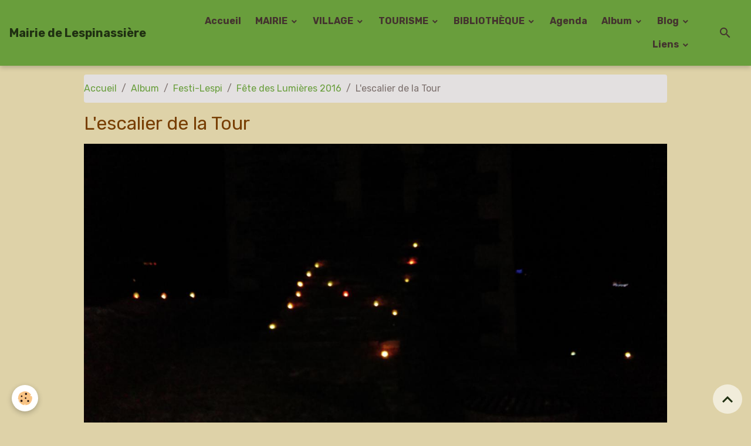

--- FILE ---
content_type: text/html; charset=UTF-8
request_url: https://www.lespinassiere.com/album-photos/festi-lespi/fete-des-lumieres-2016/imag0746.html
body_size: 143321
content:

<!DOCTYPE html>
<html lang="fr">
    <head>
        <title>L'escalier de la Tour</title>
        <meta name="theme-color" content="#699E3C">
        <meta name="msapplication-navbutton-color" content="#699E3C">
        <!-- METATAGS -->
        <!-- rebirth / organic -->
<!--[if IE]>
<meta http-equiv="X-UA-Compatible" content="IE=edge">
<![endif]-->
<meta charset="utf-8">
<meta name="viewport" content="width=device-width, initial-scale=1, shrink-to-fit=no">
    <link rel="image_src" href="https://www.lespinassiere.com/medias/album/imag0746.jpg" />
    <meta property="og:image" content="https://www.lespinassiere.com/medias/album/imag0746.jpg" />
    <link rel="canonical" href="https://www.lespinassiere.com/album-photos/festi-lespi/fete-des-lumieres-2016/imag0746.html">
<meta name="generator" content="e-monsite (e-monsite.com)">

    <link rel="icon" href="https://www.lespinassiere.com/medias/site/favicon/blason1.jpeg">


    
    <link rel="preconnect" href="https://fonts.googleapis.com">
    <link rel="preconnect" href="https://fonts.gstatic.com" crossorigin="anonymous">
    <link href="https://fonts.googleapis.com/css?family=Rubik:300,300italic,400,400italic,700,700italic&display=swap" rel="stylesheet">

<link href="//www.lespinassiere.com/themes/combined.css?v=6_1642769533_171" rel="stylesheet">


<link rel="preload" href="//www.lespinassiere.com/medias/static/themes/bootstrap_v4/js/jquery-3.6.3.min.js?v=26012023" as="script">
<script src="//www.lespinassiere.com/medias/static/themes/bootstrap_v4/js/jquery-3.6.3.min.js?v=26012023"></script>
<link rel="preload" href="//www.lespinassiere.com/medias/static/themes/bootstrap_v4/js/popper.min.js?v=31012023" as="script">
<script src="//www.lespinassiere.com/medias/static/themes/bootstrap_v4/js/popper.min.js?v=31012023"></script>
<link rel="preload" href="//www.lespinassiere.com/medias/static/themes/bootstrap_v4/js/bootstrap.min.js?v=31012023" as="script">
<script src="//www.lespinassiere.com/medias/static/themes/bootstrap_v4/js/bootstrap.min.js?v=31012023"></script>
<script src="//www.lespinassiere.com/themes/combined.js?v=6_1642769533_171&lang=fr"></script>
<script type="application/ld+json">
    {
        "@context" : "https://schema.org/",
        "@type" : "WebSite",
        "name" : "Mairie de Lespinassière",
        "url" : "https://www.lespinassiere.com/"
    }
</script>




        <!-- //METATAGS -->
            <script src="//www.lespinassiere.com/medias/static/js/rgpd-cookies/jquery.rgpd-cookies.js?v=759"></script>
    <script>
                                    $(document).ready(function() {
            $.RGPDCookies({
                theme: 'bootstrap_v4',
                site: 'www.lespinassiere.com',
                privacy_policy_link: '/about/privacypolicy/',
                cookies: [{"id":null,"favicon_url":"https:\/\/ssl.gstatic.com\/analytics\/20210414-01\/app\/static\/analytics_standard_icon.png","enabled":true,"model":"google_analytics","title":"Google Analytics","short_description":"Permet d'analyser les statistiques de consultation de notre site","long_description":"Indispensable pour piloter notre site internet, il permet de mesurer des indicateurs comme l\u2019affluence, les produits les plus consult\u00e9s, ou encore la r\u00e9partition g\u00e9ographique des visiteurs.","privacy_policy_url":"https:\/\/support.google.com\/analytics\/answer\/6004245?hl=fr","slug":"google-analytics"},{"id":null,"favicon_url":"","enabled":true,"model":"addthis","title":"AddThis","short_description":"Partage social","long_description":"Nous utilisons cet outil afin de vous proposer des liens de partage vers des plateformes tiers comme Twitter, Facebook, etc.","privacy_policy_url":"https:\/\/www.oracle.com\/legal\/privacy\/addthis-privacy-policy.html","slug":"addthis"}],
                modal_title: 'Gestion\u0020des\u0020cookies',
                modal_description: 'd\u00E9pose\u0020des\u0020cookies\u0020pour\u0020am\u00E9liorer\u0020votre\u0020exp\u00E9rience\u0020de\u0020navigation,\nmesurer\u0020l\u0027audience\u0020du\u0020site\u0020internet,\u0020afficher\u0020des\u0020publicit\u00E9s\u0020personnalis\u00E9es,\nr\u00E9aliser\u0020des\u0020campagnes\u0020cibl\u00E9es\u0020et\u0020personnaliser\u0020l\u0027interface\u0020du\u0020site.',
                privacy_policy_label: 'Consulter\u0020la\u0020politique\u0020de\u0020confidentialit\u00E9',
                check_all_label: 'Tout\u0020cocher',
                refuse_button: 'Refuser',
                settings_button: 'Param\u00E9trer',
                accept_button: 'Accepter',
                callback: function() {
                    // website google analytics case (with gtag), consent "on the fly"
                    if ('gtag' in window && typeof window.gtag === 'function') {
                        if (window.jsCookie.get('rgpd-cookie-google-analytics') === undefined
                            || window.jsCookie.get('rgpd-cookie-google-analytics') === '0') {
                            gtag('consent', 'update', {
                                'ad_storage': 'denied',
                                'analytics_storage': 'denied'
                            });
                        } else {
                            gtag('consent', 'update', {
                                'ad_storage': 'granted',
                                'analytics_storage': 'granted'
                            });
                        }
                    }
                }
            });
        });
    </script>
        <script async src="https://www.googletagmanager.com/gtag/js?id=G-4VN4372P6E"></script>
<script>
    window.dataLayer = window.dataLayer || [];
    function gtag(){dataLayer.push(arguments);}
    
    gtag('consent', 'default', {
        'ad_storage': 'denied',
        'analytics_storage': 'denied'
    });
    
    gtag('js', new Date());
    gtag('config', 'G-4VN4372P6E');
</script>

                                    </head>
    <body id="album-photos_run_festi-lespi_fete-des-lumieres-2016_imag0746" data-template="autres">
        

                <!-- BRAND TOP -->
        
        <!-- NAVBAR -->
                                                                <nav class="navbar navbar-expand-lg " id="navbar" data-animation="sliding">
                                                                    <a aria-label="brand" class="navbar-brand d-inline-flex align-items-center" href="https://www.lespinassiere.com/">
                                                                        <span class="brand-titles d-lg-flex flex-column align-items-start">
                            <span class="brand-title d-inline-block">Mairie de Lespinassière</span>
                                                    </span>
                                            </a>
                                                    <button id="buttonBurgerMenu" title="BurgerMenu" class="navbar-toggler collapsed" type="button" data-toggle="collapse" data-target="#menu">
                    <span></span>
                    <span></span>
                    <span></span>
                    <span></span>
                </button>
                <div class="collapse navbar-collapse flex-lg-grow-0 ml-lg-auto" id="menu">
                                                                                                                <ul class="navbar-nav navbar-menu nav-all nav-all-right">
                                                                                                                                                                                            <li class="nav-item" data-index="1">
                            <a class="nav-link" href="https://www.lespinassiere.com/">
                                                                Accueil
                            </a>
                                                                                </li>
                                                                                                                                                                                                                                                                            <li class="nav-item dropdown" data-index="2">
                            <a class="nav-link dropdown-toggle" href="https://www.lespinassiere.com/pages/mairie/">
                                                                MAIRIE
                            </a>
                                                                                        <div class="collapse dropdown-menu">
                                    <ul class="list-unstyled">
                                                                                                                                                                                                                                                                                                                                                                                                                <li class="dropdown">
                                                <a class="dropdown-item dropdown-toggle" href="https://www.lespinassiere.com/pages/mairie/vie-municipale/">
                                                    Vie Municipale
                                                </a>
                                                                                                                                                    <div class="collapse dropdown-menu dropdown-submenu">
                                                        <ul class="list-unstyled">
                                                                                                                            <li>
                                                                    <a class="dropdown-item" href="https://www.lespinassiere.com/pages/mairie/vie-municipale/informations-pratiques/">Informations pratiques</a>
                                                                </li>
                                                                                                                            <li>
                                                                    <a class="dropdown-item" href="https://www.lespinassiere.com/pages/mairie/vie-municipale/demarches-adminastratives-en-ligne/">Démarches en ligne</a>
                                                                </li>
                                                                                                                            <li>
                                                                    <a class="dropdown-item" href="https://www.lespinassiere.com/pages/mairie/vie-municipale/arretes/">Arrêtés</a>
                                                                </li>
                                                                                                                            <li>
                                                                    <a class="dropdown-item" href="https://www.lespinassiere.com/pages/mairie/vie-municipale/infos-diverses/">Infos Diverses</a>
                                                                </li>
                                                                                                                            <li>
                                                                    <a class="dropdown-item" href="https://www.lespinassiere.com/pages/mairie/vie-municipale/l-eau-potable/">L' Eau Potable</a>
                                                                </li>
                                                                                                                        <li class="dropdown-menu-root">
                                                                <a class="dropdown-item" href="https://www.lespinassiere.com/pages/mairie/vie-municipale/">Vie Municipale</a>
                                                            </li>
                                                        </ul>
                                                    </div>
                                                                                            </li>
                                                                                                                                                                                                                                                                                                                                                                                                                <li class="dropdown">
                                                <a class="dropdown-item dropdown-toggle" href="https://www.lespinassiere.com/pages/mairie/conseil-municipal/">
                                                    Conseil Municipal
                                                </a>
                                                                                                                                                    <div class="collapse dropdown-menu dropdown-submenu">
                                                        <ul class="list-unstyled">
                                                                                                                            <li>
                                                                    <a class="dropdown-item" href="https://www.lespinassiere.com/pages/mairie/conseil-municipal/les-elus/">Les Elus</a>
                                                                </li>
                                                                                                                            <li>
                                                                    <a class="dropdown-item" href="https://www.lespinassiere.com/pages/mairie/conseil-municipal/deliberations/">Délibérations</a>
                                                                </li>
                                                                                                                            <li>
                                                                    <a class="dropdown-item" href="https://www.lespinassiere.com/pages/mairie/conseil-municipal/eau/">Eau Potable notre combat</a>
                                                                </li>
                                                                                                                        <li class="dropdown-menu-root">
                                                                <a class="dropdown-item" href="https://www.lespinassiere.com/pages/mairie/conseil-municipal/">Conseil Municipal</a>
                                                            </li>
                                                        </ul>
                                                    </div>
                                                                                            </li>
                                                                                                                                                                                                                                                                    <li>
                                                <a class="dropdown-item" href="https://www.lespinassiere.com/pages/mairie/bulletin/">
                                                    Bulletins
                                                </a>
                                                                                                                                            </li>
                                                                                                                                                                                                                                                                    <li>
                                                <a class="dropdown-item" href="https://www.lespinassiere.com/pages/mairie/le-cadastre/">
                                                    Le Cadastre
                                                </a>
                                                                                                                                            </li>
                                                                                <li class="dropdown-menu-root">
                                            <a class="dropdown-item" href="https://www.lespinassiere.com/pages/mairie/">MAIRIE</a>
                                        </li>
                                    </ul>
                                </div>
                                                    </li>
                                                                                                                                                                                                                                                                            <li class="nav-item dropdown" data-index="3">
                            <a class="nav-link dropdown-toggle" href="https://www.lespinassiere.com/pages/village/">
                                                                VILLAGE
                            </a>
                                                                                        <div class="collapse dropdown-menu">
                                    <ul class="list-unstyled">
                                                                                                                                                                                                                                                                                                                                                                                                                <li class="dropdown">
                                                <a class="dropdown-item dropdown-toggle" href="https://www.lespinassiere.com/pages/village/vivre-a-lespinassiere/">
                                                    Vivre à Lespinassière
                                                </a>
                                                                                                                                                    <div class="collapse dropdown-menu dropdown-submenu">
                                                        <ul class="list-unstyled">
                                                                                                                            <li>
                                                                    <a class="dropdown-item" href="https://www.lespinassiere.com/pages/village/vivre-a-lespinassiere/se-nourir/">Se nourrir</a>
                                                                </li>
                                                                                                                            <li>
                                                                    <a class="dropdown-item" href="https://www.lespinassiere.com/pages/village/vivre-a-lespinassiere/bien-etre/">Bien-être</a>
                                                                </li>
                                                                                                                        <li class="dropdown-menu-root">
                                                                <a class="dropdown-item" href="https://www.lespinassiere.com/pages/village/vivre-a-lespinassiere/">Vivre à Lespinassière</a>
                                                            </li>
                                                        </ul>
                                                    </div>
                                                                                            </li>
                                                                                                                                                                                                                                                                                                                                                                                                                <li class="dropdown">
                                                <a class="dropdown-item dropdown-toggle" href="https://www.lespinassiere.com/pages/village/services/">
                                                    Services
                                                </a>
                                                                                                                                                    <div class="collapse dropdown-menu dropdown-submenu">
                                                        <ul class="list-unstyled">
                                                                                                                            <li>
                                                                    <a class="dropdown-item" href="https://www.lespinassiere.com/pages/village/services/batiment-bois-jardins/">Bâtiment, Bois, Jardins</a>
                                                                </li>
                                                                                                                            <li>
                                                                    <a class="dropdown-item" href="https://www.lespinassiere.com/pages/village/services/divers/">Et aussi...</a>
                                                                </li>
                                                                                                                        <li class="dropdown-menu-root">
                                                                <a class="dropdown-item" href="https://www.lespinassiere.com/pages/village/services/">Services</a>
                                                            </li>
                                                        </ul>
                                                    </div>
                                                                                            </li>
                                                                                                                                                                                                                                                                                                                                                                                                                <li class="dropdown">
                                                <a class="dropdown-item dropdown-toggle" href="https://www.lespinassiere.com/pages/village/les-associations/">
                                                    Les Associations
                                                </a>
                                                                                                                                                    <div class="collapse dropdown-menu dropdown-submenu">
                                                        <ul class="list-unstyled">
                                                                                                                            <li>
                                                                    <a class="dropdown-item" href="https://www.lespinassiere.com/pages/village/les-associations/festi-lespi/">Festi-Lespi</a>
                                                                </li>
                                                                                                                            <li>
                                                                    <a class="dropdown-item" href="https://www.lespinassiere.com/pages/village/les-associations/o-g-f-p/">Emmaüs Lespinassière</a>
                                                                </li>
                                                                                                                            <li>
                                                                    <a class="dropdown-item" href="https://www.lespinassiere.com/pages/village/les-associations/associations/">Chasse et Pêche</a>
                                                                </li>
                                                                                                                            <li>
                                                                    <a class="dropdown-item" href="https://www.lespinassiere.com/pages/village/les-associations/l-artlequin/">L' Artlequin</a>
                                                                </li>
                                                                                                                            <li>
                                                                    <a class="dropdown-item" href="https://www.lespinassiere.com/pages/village/les-associations/rendez-vous-a-lespi/">Rendez Vous à Lespi</a>
                                                                </li>
                                                                                                                            <li>
                                                                    <a class="dropdown-item" href="https://www.lespinassiere.com/pages/village/les-associations/amneo/">Natures Extraordinaires</a>
                                                                </li>
                                                                                                                            <li>
                                                                    <a class="dropdown-item" href="https://www.lespinassiere.com/pages/village/les-associations/mana-en-foret/">MANA EN FORÊT</a>
                                                                </li>
                                                                                                                            <li>
                                                                    <a class="dropdown-item" href="https://www.lespinassiere.com/pages/village/les-associations/los-triacaires/">Los Triacaires</a>
                                                                </li>
                                                                                                                            <li>
                                                                    <a class="dropdown-item" href="https://www.lespinassiere.com/pages/village/les-associations/l-eglise-a-lespi/">L'Eglise A Lespi</a>
                                                                </li>
                                                                                                                        <li class="dropdown-menu-root">
                                                                <a class="dropdown-item" href="https://www.lespinassiere.com/pages/village/les-associations/">Les Associations</a>
                                                            </li>
                                                        </ul>
                                                    </div>
                                                                                            </li>
                                                                                <li class="dropdown-menu-root">
                                            <a class="dropdown-item" href="https://www.lespinassiere.com/pages/village/">VILLAGE</a>
                                        </li>
                                    </ul>
                                </div>
                                                    </li>
                                                                                                                                                                                                                                                                            <li class="nav-item dropdown" data-index="4">
                            <a class="nav-link dropdown-toggle" href="https://www.lespinassiere.com/pages/tourisme/">
                                                                TOURISME
                            </a>
                                                                                        <div class="collapse dropdown-menu">
                                    <ul class="list-unstyled">
                                                                                                                                                                                                                                                                    <li>
                                                <a class="dropdown-item" href="https://www.lespinassiere.com/pages/tourisme/se-restaurer/">
                                                    Se restaurer
                                                </a>
                                                                                                                                            </li>
                                                                                                                                                                                                                                                                                                                                                                                                                <li class="dropdown">
                                                <a class="dropdown-item dropdown-toggle" href="https://www.lespinassiere.com/pages/tourisme/sejourner/">
                                                    Séjourner
                                                </a>
                                                                                                                                                    <div class="collapse dropdown-menu dropdown-submenu">
                                                        <ul class="list-unstyled">
                                                                                                                            <li>
                                                                    <a class="dropdown-item" href="https://www.lespinassiere.com/pages/tourisme/sejourner/localisation/">Localisation</a>
                                                                </li>
                                                                                                                            <li>
                                                                    <a class="dropdown-item" href="https://www.lespinassiere.com/pages/tourisme/sejourner/hebergements/">Se loger</a>
                                                                </li>
                                                                                                                        <li class="dropdown-menu-root">
                                                                <a class="dropdown-item" href="https://www.lespinassiere.com/pages/tourisme/sejourner/">Séjourner</a>
                                                            </li>
                                                        </ul>
                                                    </div>
                                                                                            </li>
                                                                                                                                                                                                                                                                                                                                                                                                                <li class="dropdown">
                                                <a class="dropdown-item dropdown-toggle" href="https://www.lespinassiere.com/pages/tourisme/a-decouvrir/">
                                                    A découvrir
                                                </a>
                                                                                                                                                    <div class="collapse dropdown-menu dropdown-submenu">
                                                        <ul class="list-unstyled">
                                                                                                                            <li>
                                                                    <a class="dropdown-item" href="https://www.lespinassiere.com/pages/tourisme/a-decouvrir/le-chateau/">Le Château</a>
                                                                </li>
                                                                                                                            <li>
                                                                    <a class="dropdown-item" href="https://www.lespinassiere.com/pages/tourisme/a-decouvrir/les-eglises/">Les Eglises</a>
                                                                </li>
                                                                                                                            <li>
                                                                    <a class="dropdown-item" href="https://www.lespinassiere.com/pages/tourisme/a-decouvrir/les-terrasses/">Les Terrasses</a>
                                                                </li>
                                                                                                                            <li>
                                                                    <a class="dropdown-item" href="https://www.lespinassiere.com/pages/tourisme/a-decouvrir/patrimoine-immateriel/">Patrimoine Immatériel</a>
                                                                </li>
                                                                                                                            <li>
                                                                    <a class="dropdown-item" href="https://www.lespinassiere.com/pages/tourisme/a-decouvrir/stele-de-la-resistance/">Stèle de la Résistance</a>
                                                                </li>
                                                                                                                            <li>
                                                                    <a class="dropdown-item" href="https://www.lespinassiere.com/pages/tourisme/a-decouvrir/chasse-a-l-approche/">Chasse à l'approche</a>
                                                                </li>
                                                                                                                            <li>
                                                                    <a class="dropdown-item" href="https://www.lespinassiere.com/pages/tourisme/a-decouvrir/quelques-conseils/">Randonnées</a>
                                                                </li>
                                                                                                                            <li>
                                                                    <a class="dropdown-item" href="https://www.lespinassiere.com/pages/tourisme/a-decouvrir/activite-touristiques/">Dans les environs</a>
                                                                </li>
                                                                                                                        <li class="dropdown-menu-root">
                                                                <a class="dropdown-item" href="https://www.lespinassiere.com/pages/tourisme/a-decouvrir/">A découvrir</a>
                                                            </li>
                                                        </ul>
                                                    </div>
                                                                                            </li>
                                                                                <li class="dropdown-menu-root">
                                            <a class="dropdown-item" href="https://www.lespinassiere.com/pages/tourisme/">TOURISME</a>
                                        </li>
                                    </ul>
                                </div>
                                                    </li>
                                                                                                                                                                                                                                                                            <li class="nav-item dropdown" data-index="5">
                            <a class="nav-link dropdown-toggle" href="https://www.lespinassiere.com/pages/bibliotheque/">
                                                                BIBLIOTHÈQUE
                            </a>
                                                                                        <div class="collapse dropdown-menu">
                                    <ul class="list-unstyled">
                                                                                                                                                                                                                                                                    <li>
                                                <a class="dropdown-item" href="https://www.lespinassiere.com/pages/bibliotheque/ressources-informatique/">
                                                    Ressources informatique
                                                </a>
                                                                                                                                            </li>
                                                                                                                                                                                                                                                                    <li>
                                                <a class="dropdown-item" href="https://www.lespinassiere.com/pages/bibliotheque/utilisateurs-de-la-salle-de-la-bibliotheque-cliquer-ici/">
                                                    Utilisateurs de la salle de la bibliothèque
                                                </a>
                                                                                                                                            </li>
                                                                                <li class="dropdown-menu-root">
                                            <a class="dropdown-item" href="https://www.lespinassiere.com/pages/bibliotheque/">BIBLIOTHÈQUE</a>
                                        </li>
                                    </ul>
                                </div>
                                                    </li>
                                                                                                                                                                                            <li class="nav-item" data-index="6">
                            <a class="nav-link" href="https://www.lespinassiere.com/agenda/">
                                                                Agenda
                            </a>
                                                                                </li>
                                                                                                                                                                                                                                                                            <li class="nav-item dropdown" data-index="7">
                            <a class="nav-link dropdown-toggle" href="https://www.lespinassiere.com/album-photos/">
                                                                Album
                            </a>
                                                                                        <div class="collapse dropdown-menu">
                                    <ul class="list-unstyled">
                                                                                                                                                                                                                                                                                                                                                                                                                <li class="dropdown">
                                                <a class="dropdown-item dropdown-toggle" href="https://www.lespinassiere.com/album-photos/photos-de-la-commune/">
                                                    La Mairie
                                                </a>
                                                                                                                                                    <div class="collapse dropdown-menu dropdown-submenu">
                                                        <ul class="list-unstyled">
                                                                                                                            <li>
                                                                    <a class="dropdown-item" href="https://www.lespinassiere.com/album-photos/photos-de-la-commune/appartement-sud/">Appartement Sud</a>
                                                                </li>
                                                                                                                            <li>
                                                                    <a class="dropdown-item" href="https://www.lespinassiere.com/album-photos/photos-de-la-commune/cityerne-incendie-aire-de-retournement/">Citerne incendie - aire de retournement</a>
                                                                </li>
                                                                                                                            <li>
                                                                    <a class="dropdown-item" href="https://www.lespinassiere.com/album-photos/photos-de-la-commune/citerne-incendie-au-parking-du-cimetiere/">Citerne Incendie au Parking du cimetière</a>
                                                                </li>
                                                                                                                            <li>
                                                                    <a class="dropdown-item" href="https://www.lespinassiere.com/album-photos/photos-de-la-commune/voeux-2024/">Voeux 2024</a>
                                                                </li>
                                                                                                                            <li>
                                                                    <a class="dropdown-item" href="https://www.lespinassiere.com/album-photos/photos-de-la-commune/voeux-2023/">Voeux 2023</a>
                                                                </li>
                                                                                                                            <li>
                                                                    <a class="dropdown-item" href="https://www.lespinassiere.com/album-photos/photos-de-la-commune/table-de-pique-nique/">Table de pique-nique</a>
                                                                </li>
                                                                                                                            <li>
                                                                    <a class="dropdown-item" href="https://www.lespinassiere.com/album-photos/photos-de-la-commune/canalisation-de-la-ville/">Canalisation de la Ville</a>
                                                                </li>
                                                                                                                            <li>
                                                                    <a class="dropdown-item" href="https://www.lespinassiere.com/album-photos/photos-de-la-commune/voeux-2020/">Voeux 2020</a>
                                                                </li>
                                                                                                                            <li>
                                                                    <a class="dropdown-item" href="https://www.lespinassiere.com/album-photos/photos-de-la-commune/depart-alex-damour/">Départ Alex Damour</a>
                                                                </li>
                                                                                                                            <li>
                                                                    <a class="dropdown-item" href="https://www.lespinassiere.com/album-photos/photos-de-la-commune/travaux-du-sic/">Travaux du SIC</a>
                                                                </li>
                                                                                                                            <li>
                                                                    <a class="dropdown-item" href="https://www.lespinassiere.com/album-photos/photos-de-la-commune/rue-du-pech/">Rue du Pech</a>
                                                                </li>
                                                                                                                            <li>
                                                                    <a class="dropdown-item" href="https://www.lespinassiere.com/album-photos/photos-de-la-commune/chantier-des-jeunes-2017/">Chantier des Jeunes 2017</a>
                                                                </li>
                                                                                                                            <li>
                                                                    <a class="dropdown-item" href="https://www.lespinassiere.com/album-photos/photos-de-la-commune/voeux-2017/">Voeux 2017</a>
                                                                </li>
                                                                                                                            <li>
                                                                    <a class="dropdown-item" href="https://www.lespinassiere.com/album-photos/photos-de-la-commune/l-appartement-au-dessus-du-restaurant/">L'appartement au-dessus du Restaurant</a>
                                                                </li>
                                                                                                                            <li>
                                                                    <a class="dropdown-item" href="https://www.lespinassiere.com/album-photos/photos-de-la-commune/rampe-de-la-mairie/">Rampe de la Mairie</a>
                                                                </li>
                                                                                                                            <li>
                                                                    <a class="dropdown-item" href="https://www.lespinassiere.com/album-photos/photos-de-la-commune/chemin-du-linas/">Chemin du Linas</a>
                                                                </li>
                                                                                                                            <li>
                                                                    <a class="dropdown-item" href="https://www.lespinassiere.com/album-photos/photos-de-la-commune/chantier-des-jeunes-2016/">Chantier des Jeunes 2016</a>
                                                                </li>
                                                                                                                            <li>
                                                                    <a class="dropdown-item" href="https://www.lespinassiere.com/album-photos/photos-de-la-commune/voeux-2016/">Voeux 2016</a>
                                                                </li>
                                                                                                                            <li>
                                                                    <a class="dropdown-item" href="https://www.lespinassiere.com/album-photos/photos-de-la-commune/ceremonie-a-la-stele-2015/">Cérémonie à la Stéle 2015</a>
                                                                </li>
                                                                                                                            <li>
                                                                    <a class="dropdown-item" href="https://www.lespinassiere.com/album-photos/photos-de-la-commune/chantier-des-jeunes-2015/">Chantier des Jeunes 2015</a>
                                                                </li>
                                                                                                                            <li>
                                                                    <a class="dropdown-item" href="https://www.lespinassiere.com/album-photos/photos-de-la-commune/8-mai-2015/">8 Mai 2015</a>
                                                                </li>
                                                                                                                            <li>
                                                                    <a class="dropdown-item" href="https://www.lespinassiere.com/album-photos/photos-de-la-commune/2015-voeux-de-la-mairie/">2015 Voeux de la Mairie</a>
                                                                </li>
                                                                                                                            <li>
                                                                    <a class="dropdown-item" href="https://www.lespinassiere.com/album-photos/photos-de-la-commune/2014-11-novembre/">2014 - 11 Novembre</a>
                                                                </li>
                                                                                                                            <li>
                                                                    <a class="dropdown-item" href="https://www.lespinassiere.com/album-photos/photos-de-la-commune/cathy-et-julien/">Cathy et Julien</a>
                                                                </li>
                                                                                                                            <li>
                                                                    <a class="dropdown-item" href="https://www.lespinassiere.com/album-photos/photos-de-la-commune/ceremonie-a-la-stele-5-juillet-2014/">Cérémonie à la Stèle - 5 juillet 2014</a>
                                                                </li>
                                                                                                                            <li>
                                                                    <a class="dropdown-item" href="https://www.lespinassiere.com/album-photos/photos-de-la-commune/2014-chantiers-des-jeunes/">2014 Chantiers des Jeunes</a>
                                                                </li>
                                                                                                                            <li>
                                                                    <a class="dropdown-item" href="https://www.lespinassiere.com/album-photos/photos-de-la-commune/2014-eboulement-sur-la-departementale/">2014 Eboulement sur la départementale</a>
                                                                </li>
                                                                                                                            <li>
                                                                    <a class="dropdown-item" href="https://www.lespinassiere.com/album-photos/photos-de-la-commune/2014-fete-apres-l-election-du-maire/">2014 - Fête aprés l'élection du Maire</a>
                                                                </li>
                                                                                                                            <li>
                                                                    <a class="dropdown-item" href="https://www.lespinassiere.com/album-photos/photos-de-la-commune/beal-de-sahuc-par-les-jeunes/">2013 - Béal de Sahuc</a>
                                                                </li>
                                                                                                                            <li>
                                                                    <a class="dropdown-item" href="https://www.lespinassiere.com/album-photos/photos-de-la-commune/2012-captage-castagnet/">2012 - Captage Castagnet</a>
                                                                </li>
                                                                                                                            <li>
                                                                    <a class="dropdown-item" href="https://www.lespinassiere.com/album-photos/photos-de-la-commune/2010-multiservice/">2010 - Multiservice</a>
                                                                </li>
                                                                                                                            <li>
                                                                    <a class="dropdown-item" href="https://www.lespinassiere.com/album-photos/photos-de-la-commune/2008-les-ardelleis/">2009 - Les Ardelleis</a>
                                                                </li>
                                                                                                                            <li>
                                                                    <a class="dropdown-item" href="https://www.lespinassiere.com/album-photos/photos-de-la-commune/2009-concordia/">2009 - Concordia</a>
                                                                </li>
                                                                                                                        <li class="dropdown-menu-root">
                                                                <a class="dropdown-item" href="https://www.lespinassiere.com/album-photos/photos-de-la-commune/">La Mairie</a>
                                                            </li>
                                                        </ul>
                                                    </div>
                                                                                            </li>
                                                                                                                                                                                                                                                                                                                                                                                                                <li class="dropdown">
                                                <a class="dropdown-item dropdown-toggle" href="https://www.lespinassiere.com/album-photos/festi-lespi/">
                                                    Festi-Lespi
                                                </a>
                                                                                                                                                    <div class="collapse dropdown-menu dropdown-submenu">
                                                        <ul class="list-unstyled">
                                                                                                                            <li>
                                                                    <a class="dropdown-item" href="https://www.lespinassiere.com/album-photos/festi-lespi/balade-contee/">Balade Contée</a>
                                                                </li>
                                                                                                                            <li>
                                                                    <a class="dropdown-item" href="https://www.lespinassiere.com/album-photos/festi-lespi/la-fete-2025/">LA FÊTE 2025</a>
                                                                </li>
                                                                                                                            <li>
                                                                    <a class="dropdown-item" href="https://www.lespinassiere.com/album-photos/festi-lespi/la-fete-2024/">La FÊTE 2024</a>
                                                                </li>
                                                                                                                            <li>
                                                                    <a class="dropdown-item" href="https://www.lespinassiere.com/album-photos/festi-lespi/fete-2023/">Fête 2023</a>
                                                                </li>
                                                                                                                            <li>
                                                                    <a class="dropdown-item" href="https://www.lespinassiere.com/album-photos/festi-lespi/fete-du-printemps-2023/">Fête du Printemps 2023</a>
                                                                </li>
                                                                                                                            <li>
                                                                    <a class="dropdown-item" href="https://www.lespinassiere.com/album-photos/festi-lespi/fete-2022/">FÊTE 2022</a>
                                                                </li>
                                                                                                                            <li>
                                                                    <a class="dropdown-item" href="https://www.lespinassiere.com/album-photos/festi-lespi/fete-de-printemps-2022/">Fête de Printemps 2022</a>
                                                                </li>
                                                                                                                            <li>
                                                                    <a class="dropdown-item" href="https://www.lespinassiere.com/album-photos/festi-lespi/fete-des-lumieres-2021/">Fête des Lumières 2021</a>
                                                                </li>
                                                                                                                            <li>
                                                                    <a class="dropdown-item" href="https://www.lespinassiere.com/album-photos/festi-lespi/fete-2019/">Fête 2019</a>
                                                                </li>
                                                                                                                            <li>
                                                                    <a class="dropdown-item" href="https://www.lespinassiere.com/album-photos/festi-lespi/fete-des-lumieres-2018/">Fête des Lumières 2018</a>
                                                                </li>
                                                                                                                            <li>
                                                                    <a class="dropdown-item" href="https://www.lespinassiere.com/album-photos/festi-lespi/fete-2018/">FÊTE 2018</a>
                                                                </li>
                                                                                                                            <li>
                                                                    <a class="dropdown-item" href="https://www.lespinassiere.com/album-photos/festi-lespi/carna-paques-2018/">Carna-Pâques 2018</a>
                                                                </li>
                                                                                                                            <li>
                                                                    <a class="dropdown-item" href="https://www.lespinassiere.com/album-photos/festi-lespi/fete-des-lumieres-2017/">Fête des Lumières 2017</a>
                                                                </li>
                                                                                                                            <li>
                                                                    <a class="dropdown-item" href="https://www.lespinassiere.com/album-photos/festi-lespi/2017-fete-des-chataignes/">2017 Fête des Châtaignes</a>
                                                                </li>
                                                                                                                            <li>
                                                                    <a class="dropdown-item" href="https://www.lespinassiere.com/album-photos/festi-lespi/fete-2017/">Fête 2017</a>
                                                                </li>
                                                                                                                            <li>
                                                                    <a class="dropdown-item" href="https://www.lespinassiere.com/album-photos/festi-lespi/carna-paques/">Carna-Pâques</a>
                                                                </li>
                                                                                                                            <li>
                                                                    <a class="dropdown-item" href="https://www.lespinassiere.com/album-photos/festi-lespi/fete-des-lumieres-2016/">Fête des Lumières 2016</a>
                                                                </li>
                                                                                                                            <li>
                                                                    <a class="dropdown-item" href="https://www.lespinassiere.com/album-photos/festi-lespi/2016-halloween/">2016 Halloween</a>
                                                                </li>
                                                                                                                            <li>
                                                                    <a class="dropdown-item" href="https://www.lespinassiere.com/album-photos/festi-lespi/fete-des-chataignes/">2016 Fête des Châtaignes</a>
                                                                </li>
                                                                                                                            <li>
                                                                    <a class="dropdown-item" href="https://www.lespinassiere.com/album-photos/festi-lespi/fete-2016/">Fête  2016</a>
                                                                </li>
                                                                                                                            <li>
                                                                    <a class="dropdown-item" href="https://www.lespinassiere.com/album-photos/festi-lespi/paques-2016/">Pâques 2016</a>
                                                                </li>
                                                                                                                            <li>
                                                                    <a class="dropdown-item" href="https://www.lespinassiere.com/album-photos/festi-lespi/carnaval-2016/">Carnaval 2016</a>
                                                                </li>
                                                                                                                            <li>
                                                                    <a class="dropdown-item" href="https://www.lespinassiere.com/album-photos/festi-lespi/fete-des-lumieres-2015/">Fête des Lumières 2015</a>
                                                                </li>
                                                                                                                            <li>
                                                                    <a class="dropdown-item" href="https://www.lespinassiere.com/album-photos/festi-lespi/halloween-2015/">Halloween 2015</a>
                                                                </li>
                                                                                                                            <li>
                                                                    <a class="dropdown-item" href="https://www.lespinassiere.com/album-photos/festi-lespi/2015-fete-des-chataignes/">2015  Fête des Châtaignes</a>
                                                                </li>
                                                                                                                            <li>
                                                                    <a class="dropdown-item" href="https://www.lespinassiere.com/album-photos/festi-lespi/paques/">2015 Pâques</a>
                                                                </li>
                                                                                                                            <li>
                                                                    <a class="dropdown-item" href="https://www.lespinassiere.com/album-photos/festi-lespi/2015-carnaval/">2015 Carnaval</a>
                                                                </li>
                                                                                                                            <li>
                                                                    <a class="dropdown-item" href="https://www.lespinassiere.com/album-photos/festi-lespi/2014-la-fete/">2014 LA PHOTO</a>
                                                                </li>
                                                                                                                            <li>
                                                                    <a class="dropdown-item" href="https://www.lespinassiere.com/album-photos/festi-lespi/la-fete/">LA FÊTE</a>
                                                                </li>
                                                                                                                            <li>
                                                                    <a class="dropdown-item" href="https://www.lespinassiere.com/album-photos/festi-lespi/2014-fete-de-la-chataigne/">2014 Fête de la Châtaigne</a>
                                                                </li>
                                                                                                                            <li>
                                                                    <a class="dropdown-item" href="https://www.lespinassiere.com/album-photos/festi-lespi/2014-halloween/">2014 - Halloween</a>
                                                                </li>
                                                                                                                            <li>
                                                                    <a class="dropdown-item" href="https://www.lespinassiere.com/album-photos/festi-lespi/2014-06-andorre/">2014 06 Andorre</a>
                                                                </li>
                                                                                                                            <li>
                                                                    <a class="dropdown-item" href="https://www.lespinassiere.com/album-photos/festi-lespi/2014-paques/">2014 - Pâques</a>
                                                                </li>
                                                                                                                            <li>
                                                                    <a class="dropdown-item" href="https://www.lespinassiere.com/album-photos/festi-lespi/2014-carnaval/">2014 - Carnaval</a>
                                                                </li>
                                                                                                                        <li class="dropdown-menu-root">
                                                                <a class="dropdown-item" href="https://www.lespinassiere.com/album-photos/festi-lespi/">Festi-Lespi</a>
                                                            </li>
                                                        </ul>
                                                    </div>
                                                                                            </li>
                                                                                                                                                                                                                                                                                                                                                                                                                <li class="dropdown">
                                                <a class="dropdown-item dropdown-toggle" href="https://www.lespinassiere.com/album-photos/lous-triacaires/">
                                                    Lous Triacaïres
                                                </a>
                                                                                                                                                    <div class="collapse dropdown-menu dropdown-submenu">
                                                        <ul class="list-unstyled">
                                                                                                                            <li>
                                                                    <a class="dropdown-item" href="https://www.lespinassiere.com/album-photos/lous-triacaires/fete-pour-les-20-ans-et-fin/">Fête pour les 20 ans et Fin</a>
                                                                </li>
                                                                                                                            <li>
                                                                    <a class="dropdown-item" href="https://www.lespinassiere.com/album-photos/lous-triacaires/instruments-de-musique-du-monde/">Instruments de musique du monde</a>
                                                                </li>
                                                                                                                            <li>
                                                                    <a class="dropdown-item" href="https://www.lespinassiere.com/album-photos/lous-triacaires/les-petites-betes-de-la-riviere/">Les petites bêtes de la rivière</a>
                                                                </li>
                                                                                                                            <li>
                                                                    <a class="dropdown-item" href="https://www.lespinassiere.com/album-photos/lous-triacaires/sur-les-chemins-de-la-foret/">Sur les Chemins de la Forêt</a>
                                                                </li>
                                                                                                                            <li>
                                                                    <a class="dropdown-item" href="https://www.lespinassiere.com/album-photos/lous-triacaires/2014-journee-du-patrimoine/">2014 - Journée du Patrimoine</a>
                                                                </li>
                                                                                                                            <li>
                                                                    <a class="dropdown-item" href="https://www.lespinassiere.com/album-photos/lous-triacaires/2014-conference/">2014 - Conférence</a>
                                                                </li>
                                                                                                                            <li>
                                                                    <a class="dropdown-item" href="https://www.lespinassiere.com/album-photos/lous-triacaires/2014-les-insectes/">2014 - Les insectes</a>
                                                                </li>
                                                                                                                            <li>
                                                                    <a class="dropdown-item" href="https://www.lespinassiere.com/album-photos/lous-triacaires/2008-les-triacaires/">2008 - Les Triacaïres</a>
                                                                </li>
                                                                                                                        <li class="dropdown-menu-root">
                                                                <a class="dropdown-item" href="https://www.lespinassiere.com/album-photos/lous-triacaires/">Lous Triacaïres</a>
                                                            </li>
                                                        </ul>
                                                    </div>
                                                                                            </li>
                                                                                                                                                                                                                                                                                                                                                                                                                <li class="dropdown">
                                                <a class="dropdown-item dropdown-toggle" href="https://www.lespinassiere.com/album-photos/emmaus/">
                                                    Emmaüs
                                                </a>
                                                                                                                                                    <div class="collapse dropdown-menu dropdown-submenu">
                                                        <ul class="list-unstyled">
                                                                                                                            <li>
                                                                    <a class="dropdown-item" href="https://www.lespinassiere.com/album-photos/emmaus/inauguration-du-presbytere/">Inauguration du Presbytère</a>
                                                                </li>
                                                                                                                            <li>
                                                                    <a class="dropdown-item" href="https://www.lespinassiere.com/album-photos/emmaus/escampeta/">ESCAMPETA</a>
                                                                </li>
                                                                                                                            <li>
                                                                    <a class="dropdown-item" href="https://www.lespinassiere.com/album-photos/emmaus/chantier-fevrier-2017/">Chantier Février 2017</a>
                                                                </li>
                                                                                                                            <li>
                                                                    <a class="dropdown-item" href="https://www.lespinassiere.com/album-photos/emmaus/derniere-soiree-avec-les-scouts/">Dernière soirée avec les Scouts</a>
                                                                </li>
                                                                                                                            <li>
                                                                    <a class="dropdown-item" href="https://www.lespinassiere.com/album-photos/emmaus/scouts-de-nantes/">Scouts de Nantes</a>
                                                                </li>
                                                                                                                            <li>
                                                                    <a class="dropdown-item" href="https://www.lespinassiere.com/album-photos/emmaus/1er-chantier/">1er Chantier</a>
                                                                </li>
                                                                                                                            <li>
                                                                    <a class="dropdown-item" href="https://www.lespinassiere.com/album-photos/emmaus/cremaillere/">Crémaillère</a>
                                                                </li>
                                                                                                                            <li>
                                                                    <a class="dropdown-item" href="https://www.lespinassiere.com/album-photos/emmaus/le-projet-se-precise/">Le Projet se précise</a>
                                                                </li>
                                                                                                                            <li>
                                                                    <a class="dropdown-item" href="https://www.lespinassiere.com/album-photos/emmaus/rencontre-repas-a-emmaus/">Rencontre-repas à Emmaüs</a>
                                                                </li>
                                                                                                                        <li class="dropdown-menu-root">
                                                                <a class="dropdown-item" href="https://www.lespinassiere.com/album-photos/emmaus/">Emmaüs</a>
                                                            </li>
                                                        </ul>
                                                    </div>
                                                                                            </li>
                                                                                                                                                                                                                                                                                                                                                                                                                <li class="dropdown">
                                                <a class="dropdown-item dropdown-toggle" href="https://www.lespinassiere.com/album-photos/l-artlequin/">
                                                    L'Artlequin
                                                </a>
                                                                                                                                                    <div class="collapse dropdown-menu dropdown-submenu">
                                                        <ul class="list-unstyled">
                                                                                                                            <li>
                                                                    <a class="dropdown-item" href="https://www.lespinassiere.com/album-photos/l-artlequin/au-hasard-de-l-emaillage/">Au hasard de l'émaillage</a>
                                                                </li>
                                                                                                                        <li class="dropdown-menu-root">
                                                                <a class="dropdown-item" href="https://www.lespinassiere.com/album-photos/l-artlequin/">L'Artlequin</a>
                                                            </li>
                                                        </ul>
                                                    </div>
                                                                                            </li>
                                                                                                                                                                                                                                                                                                                                                                                                                <li class="dropdown">
                                                <a class="dropdown-item dropdown-toggle" href="https://www.lespinassiere.com/album-photos/evenements-1/">
                                                    Evènements
                                                </a>
                                                                                                                                                    <div class="collapse dropdown-menu dropdown-submenu">
                                                        <ul class="list-unstyled">
                                                                                                                            <li>
                                                                    <a class="dropdown-item" href="https://www.lespinassiere.com/album-photos/evenements-1/cours-de-geraldine-spectacle-de-fin-d-annee/">Cours de Géraldine : spectacle de fin d'année</a>
                                                                </li>
                                                                                                                            <li>
                                                                    <a class="dropdown-item" href="https://www.lespinassiere.com/album-photos/evenements-1/fete-des-belges-2025/">Fête des Belges 2025</a>
                                                                </li>
                                                                                                                            <li>
                                                                    <a class="dropdown-item" href="https://www.lespinassiere.com/album-photos/evenements-1/ardeilles-29-mars-2o25/">Ardeillès 29 mars 2O25</a>
                                                                </li>
                                                                                                                            <li>
                                                                    <a class="dropdown-item" href="https://www.lespinassiere.com/album-photos/evenements-1/halloween-2024/">Halloween 2024</a>
                                                                </li>
                                                                                                                            <li>
                                                                    <a class="dropdown-item" href="https://www.lespinassiere.com/album-photos/evenements-1/danse-2024/">Danse 2024</a>
                                                                </li>
                                                                                                                            <li>
                                                                    <a class="dropdown-item" href="https://www.lespinassiere.com/album-photos/evenements-1/nuit-des-forets-2024/">Nuit des Forêts 2024</a>
                                                                </li>
                                                                                                                            <li>
                                                                    <a class="dropdown-item" href="https://www.lespinassiere.com/album-photos/evenements-1/chants-de-noel-2023/">Chants de Noël 2023</a>
                                                                </li>
                                                                                                                            <li>
                                                                    <a class="dropdown-item" href="https://www.lespinassiere.com/album-photos/evenements-1/dernier-concert-baroque/">Dernier concert Baroque</a>
                                                                </li>
                                                                                                                            <li>
                                                                    <a class="dropdown-item" href="https://www.lespinassiere.com/album-photos/evenements-1/fete-des-belges-2023/">Fête des Belges 2023</a>
                                                                </li>
                                                                                                                            <li>
                                                                    <a class="dropdown-item" href="https://www.lespinassiere.com/album-photos/evenements-1/julienne-cantalou-a-100-ans/">Julienne Cantalou a 100 ans</a>
                                                                </li>
                                                                                                                            <li>
                                                                    <a class="dropdown-item" href="https://www.lespinassiere.com/album-photos/evenements-1/fete-des-belges-2022/">Fête des Belges 2022</a>
                                                                </li>
                                                                                                                            <li>
                                                                    <a class="dropdown-item" href="https://www.lespinassiere.com/album-photos/evenements-1/la-creche-2021/">La Crèche 2021</a>
                                                                </li>
                                                                                                                            <li>
                                                                    <a class="dropdown-item" href="https://www.lespinassiere.com/album-photos/evenements-1/rencontre-impromptue-a-la-tour/">Rencontre impromptue à la Tour</a>
                                                                </li>
                                                                                                                            <li>
                                                                    <a class="dropdown-item" href="https://www.lespinassiere.com/album-photos/evenements-1/2021-les-scouts-de-mazamet/">2021 Les Scouts de Mazamet</a>
                                                                </li>
                                                                                                                            <li>
                                                                    <a class="dropdown-item" href="https://www.lespinassiere.com/album-photos/evenements-1/petit-noel-2020/">Petit Noël 2020</a>
                                                                </li>
                                                                                                                            <li>
                                                                    <a class="dropdown-item" href="https://www.lespinassiere.com/album-photos/evenements-1/la-fete-des-belges-2019/">La Fête des Belges 2019</a>
                                                                </li>
                                                                                                                            <li>
                                                                    <a class="dropdown-item" href="https://www.lespinassiere.com/album-photos/evenements-1/2018-la-fete-des-belges/">2018 La Fête des Belges</a>
                                                                </li>
                                                                                                                            <li>
                                                                    <a class="dropdown-item" href="https://www.lespinassiere.com/album-photos/evenements-1/218-repas-au-chateau/">2018 Repas au Château</a>
                                                                </li>
                                                                                                                            <li>
                                                                    <a class="dropdown-item" href="https://www.lespinassiere.com/album-photos/evenements-1/2017-la-fete-des-belges/">2017 La Fête des Belges</a>
                                                                </li>
                                                                                                                            <li>
                                                                    <a class="dropdown-item" href="https://www.lespinassiere.com/album-photos/evenements-1/2017-repas-au-chateau/">2017  Repas au Château</a>
                                                                </li>
                                                                                                                            <li>
                                                                    <a class="dropdown-item" href="https://www.lespinassiere.com/album-photos/evenements-1/et-crue-du-14-fevrier/">Et crue du 14 Février</a>
                                                                </li>
                                                                                                                            <li>
                                                                    <a class="dropdown-item" href="https://www.lespinassiere.com/album-photos/evenements-1/crue-27-janvier/">Crue 27 Janvier</a>
                                                                </li>
                                                                                                                            <li>
                                                                    <a class="dropdown-item" href="https://www.lespinassiere.com/album-photos/evenements-1/harley-davidson-toulouse/">Harley Davidson Toulouse</a>
                                                                </li>
                                                                                                                            <li>
                                                                    <a class="dropdown-item" href="https://www.lespinassiere.com/album-photos/evenements-1/vielles-voitures-2016/">Vielles Voitures 2016</a>
                                                                </li>
                                                                                                                            <li>
                                                                    <a class="dropdown-item" href="https://www.lespinassiere.com/album-photos/evenements-1/zone-de-gratuite/">Zone de Gratuité</a>
                                                                </li>
                                                                                                                            <li>
                                                                    <a class="dropdown-item" href="https://www.lespinassiere.com/album-photos/evenements-1/2016-repas-au-chateau/">2016 Repas au Château</a>
                                                                </li>
                                                                                                                            <li>
                                                                    <a class="dropdown-item" href="https://www.lespinassiere.com/album-photos/evenements-1/2016-il-neige/">2016 -Il neige ...</a>
                                                                </li>
                                                                                                                            <li>
                                                                    <a class="dropdown-item" href="https://www.lespinassiere.com/album-photos/evenements-1/erdf-2015/">ERDF 2015</a>
                                                                </li>
                                                                                                                            <li>
                                                                    <a class="dropdown-item" href="https://www.lespinassiere.com/album-photos/evenements-1/ancienne-eglise/">Ancienne Eglise</a>
                                                                </li>
                                                                                                                            <li>
                                                                    <a class="dropdown-item" href="https://www.lespinassiere.com/album-photos/evenements-1/fete-du-sarrat/">Fête du Sarrat</a>
                                                                </li>
                                                                                                                            <li>
                                                                    <a class="dropdown-item" href="https://www.lespinassiere.com/album-photos/evenements-1/la-neige-est-arrivee/">La Neige est arrivée</a>
                                                                </li>
                                                                                                                            <li>
                                                                    <a class="dropdown-item" href="https://www.lespinassiere.com/album-photos/evenements-1/concert-de-noel-par-trapez/">Concert de Noël par TRAPEZ</a>
                                                                </li>
                                                                                                                            <li>
                                                                    <a class="dropdown-item" href="https://www.lespinassiere.com/album-photos/evenements-1/repas-partage-a-la-tour/">Repas partagé à la Tour</a>
                                                                </li>
                                                                                                                            <li>
                                                                    <a class="dropdown-item" href="https://www.lespinassiere.com/album-photos/evenements-1/concert-baroque/">Concert Baroque</a>
                                                                </li>
                                                                                                                            <li>
                                                                    <a class="dropdown-item" href="https://www.lespinassiere.com/album-photos/evenements-1/evenements/">Fête des Belges 2014</a>
                                                                </li>
                                                                                                                        <li class="dropdown-menu-root">
                                                                <a class="dropdown-item" href="https://www.lespinassiere.com/album-photos/evenements-1/">Evènements</a>
                                                            </li>
                                                        </ul>
                                                    </div>
                                                                                            </li>
                                                                                                                                                                                                                                                                                                                                                                                                                <li class="dropdown">
                                                <a class="dropdown-item dropdown-toggle" href="https://www.lespinassiere.com/album-photos/l-eglise/">
                                                    Eglise Art'Déco
                                                </a>
                                                                                                                                                    <div class="collapse dropdown-menu dropdown-submenu">
                                                        <ul class="list-unstyled">
                                                                                                                            <li>
                                                                    <a class="dropdown-item" href="https://www.lespinassiere.com/album-photos/l-eglise/appel-du-30-juillet-2023/">Appel du 30 juillet 2023</a>
                                                                </li>
                                                                                                                            <li>
                                                                    <a class="dropdown-item" href="https://www.lespinassiere.com/album-photos/l-eglise/appel-du-28-juillet-2019/">Appel du 28 juillet 2019</a>
                                                                </li>
                                                                                                                            <li>
                                                                    <a class="dropdown-item" href="https://www.lespinassiere.com/album-photos/l-eglise/appel-du-30-juillet-2017/">Appel du 30 Juillet 2017</a>
                                                                </li>
                                                                                                                            <li>
                                                                    <a class="dropdown-item" href="https://www.lespinassiere.com/album-photos/l-eglise/appel-du-31-juillet-2016/">Appel du 31 Juillet 2016</a>
                                                                </li>
                                                                                                                            <li>
                                                                    <a class="dropdown-item" href="https://www.lespinassiere.com/album-photos/l-eglise/appel-du-26-juillet-2015/">Appel du 26 Juillet 2015</a>
                                                                </li>
                                                                                                                            <li>
                                                                    <a class="dropdown-item" href="https://www.lespinassiere.com/album-photos/l-eglise/archives/">Extérieur</a>
                                                                </li>
                                                                                                                            <li>
                                                                    <a class="dropdown-item" href="https://www.lespinassiere.com/album-photos/l-eglise/interieur/">Intérieur</a>
                                                                </li>
                                                                                                                        <li class="dropdown-menu-root">
                                                                <a class="dropdown-item" href="https://www.lespinassiere.com/album-photos/l-eglise/">Eglise Art'Déco</a>
                                                            </li>
                                                        </ul>
                                                    </div>
                                                                                            </li>
                                                                                                                                                                                                                                                                                                                                                                                                                <li class="dropdown">
                                                <a class="dropdown-item dropdown-toggle" href="https://www.lespinassiere.com/album-photos/ancienne-eglise/">
                                                    Ancienne Eglise
                                                </a>
                                                                                                                                                    <div class="collapse dropdown-menu dropdown-submenu">
                                                        <ul class="list-unstyled">
                                                                                                                            <li>
                                                                    <a class="dropdown-item" href="https://www.lespinassiere.com/album-photos/ancienne-eglise/de-1905-a-nos-jours-1/">De 1905 à nos Jours</a>
                                                                </li>
                                                                                                                            <li>
                                                                    <a class="dropdown-item" href="https://www.lespinassiere.com/album-photos/ancienne-eglise/les-pierres/">Les pierres</a>
                                                                </li>
                                                                                                                        <li class="dropdown-menu-root">
                                                                <a class="dropdown-item" href="https://www.lespinassiere.com/album-photos/ancienne-eglise/">Ancienne Eglise</a>
                                                            </li>
                                                        </ul>
                                                    </div>
                                                                                            </li>
                                                                                                                                                                                                                                                                                                                                                                                                                <li class="dropdown">
                                                <a class="dropdown-item dropdown-toggle" href="https://www.lespinassiere.com/album-photos/argent-double/">
                                                    Argent-Double
                                                </a>
                                                                                                                                                    <div class="collapse dropdown-menu dropdown-submenu">
                                                        <ul class="list-unstyled">
                                                                                                                            <li>
                                                                    <a class="dropdown-item" href="https://www.lespinassiere.com/album-photos/argent-double/refections-des-seuils-2019/">Réfections des Seuils 2019</a>
                                                                </li>
                                                                                                                            <li>
                                                                    <a class="dropdown-item" href="https://www.lespinassiere.com/album-photos/argent-double/restauration-des-seuils-du-linas/">Restauration des Seuils du Linas</a>
                                                                </li>
                                                                                                                            <li>
                                                                    <a class="dropdown-item" href="https://www.lespinassiere.com/album-photos/argent-double/traversee-du-village-2015/">Travaux  2015</a>
                                                                </li>
                                                                                                                            <li>
                                                                    <a class="dropdown-item" href="https://www.lespinassiere.com/album-photos/argent-double/refection-seuil/">Réfection seuil</a>
                                                                </li>
                                                                                                                            <li>
                                                                    <a class="dropdown-item" href="https://www.lespinassiere.com/album-photos/argent-double/entretien-de-l-argent-double/">Ripisylve 2015</a>
                                                                </li>
                                                                                                                            <li>
                                                                    <a class="dropdown-item" href="https://www.lespinassiere.com/album-photos/argent-double/onf-rtm/">ONF-RTM</a>
                                                                </li>
                                                                                                                            <li>
                                                                    <a class="dropdown-item" href="https://www.lespinassiere.com/album-photos/argent-double/2011-crue-de-mars/">2011 - Crue de Mars</a>
                                                                </li>
                                                                                                                        <li class="dropdown-menu-root">
                                                                <a class="dropdown-item" href="https://www.lespinassiere.com/album-photos/argent-double/">Argent-Double</a>
                                                            </li>
                                                        </ul>
                                                    </div>
                                                                                            </li>
                                                                                                                                                                                                                                                                                                                                                                                                                <li class="dropdown">
                                                <a class="dropdown-item dropdown-toggle" href="https://www.lespinassiere.com/album-photos/bibliotheque/">
                                                    Bibliothèque
                                                </a>
                                                                                                                                                    <div class="collapse dropdown-menu dropdown-submenu">
                                                        <ul class="list-unstyled">
                                                                                                                            <li>
                                                                    <a class="dropdown-item" href="https://www.lespinassiere.com/album-photos/bibliotheque/decouverte-ndu-japonais/">Découverte du Japonais</a>
                                                                </li>
                                                                                                                        <li class="dropdown-menu-root">
                                                                <a class="dropdown-item" href="https://www.lespinassiere.com/album-photos/bibliotheque/">Bibliothèque</a>
                                                            </li>
                                                        </ul>
                                                    </div>
                                                                                            </li>
                                                                                                                                                                                                                                                                                                                                                                                                                <li class="dropdown">
                                                <a class="dropdown-item dropdown-toggle" href="https://www.lespinassiere.com/album-photos/eva-coop/">
                                                    Eva-Coop
                                                </a>
                                                                                                                                                    <div class="collapse dropdown-menu dropdown-submenu">
                                                        <ul class="list-unstyled">
                                                                                                                            <li>
                                                                    <a class="dropdown-item" href="https://www.lespinassiere.com/album-photos/eva-coop/expo-arbres-de-vies-1/">Expo : arbres de vies</a>
                                                                </li>
                                                                                                                            <li>
                                                                    <a class="dropdown-item" href="https://www.lespinassiere.com/album-photos/eva-coop/passe-au-linas-2015/">Passe Au Linas 2015</a>
                                                                </li>
                                                                                                                        <li class="dropdown-menu-root">
                                                                <a class="dropdown-item" href="https://www.lespinassiere.com/album-photos/eva-coop/">Eva-Coop</a>
                                                            </li>
                                                        </ul>
                                                    </div>
                                                                                            </li>
                                                                                                                                                                                                                                                                                                                                                                                                                <li class="dropdown">
                                                <a class="dropdown-item dropdown-toggle" href="https://www.lespinassiere.com/album-photos/l-eglise-a-lespi/">
                                                    L' Eglise à Lespi
                                                </a>
                                                                                                                                                    <div class="collapse dropdown-menu dropdown-submenu">
                                                        <ul class="list-unstyled">
                                                                                                                            <li>
                                                                    <a class="dropdown-item" href="https://www.lespinassiere.com/album-photos/l-eglise-a-lespi/mathieu-sempere-en-concert/">Mathieu Sempéré en concert</a>
                                                                </li>
                                                                                                                            <li>
                                                                    <a class="dropdown-item" href="https://www.lespinassiere.com/album-photos/l-eglise-a-lespi/90-ans-de-l-eglise/">90 ans de l'Eglise</a>
                                                                </li>
                                                                                                                        <li class="dropdown-menu-root">
                                                                <a class="dropdown-item" href="https://www.lespinassiere.com/album-photos/l-eglise-a-lespi/">L' Eglise à Lespi</a>
                                                            </li>
                                                        </ul>
                                                    </div>
                                                                                            </li>
                                                                                <li class="dropdown-menu-root">
                                            <a class="dropdown-item" href="https://www.lespinassiere.com/album-photos/">Album</a>
                                        </li>
                                    </ul>
                                </div>
                                                    </li>
                                                                                                                                                                                                                                                                            <li class="nav-item dropdown" data-index="8">
                            <a class="nav-link dropdown-toggle" href="https://www.lespinassiere.com/blog/">
                                                                Blog
                            </a>
                                                                                        <div class="collapse dropdown-menu">
                                    <ul class="list-unstyled">
                                                                                                                                                                                                                                                                    <li>
                                                <a class="dropdown-item" href="https://www.lespinassiere.com/blog/mairie/">
                                                    Mairie
                                                </a>
                                                                                                                                            </li>
                                                                                                                                                                                                                                                                    <li>
                                                <a class="dropdown-item" href="https://www.lespinassiere.com/blog/vie-du-village/">
                                                    Vie du village
                                                </a>
                                                                                                                                            </li>
                                                                                                                                                                                                                                                                    <li>
                                                <a class="dropdown-item" href="https://www.lespinassiere.com/blog/carnet/">
                                                    Carnet
                                                </a>
                                                                                                                                            </li>
                                                                                                                                                                                                                                                                    <li>
                                                <a class="dropdown-item" href="https://www.lespinassiere.com/blog/actualites/">
                                                    Actualités
                                                </a>
                                                                                                                                            </li>
                                                                                                                                                                                                                                                                    <li>
                                                <a class="dropdown-item" href="https://www.lespinassiere.com/blog/bibliotheque/">
                                                    Bibliothèque
                                                </a>
                                                                                                                                            </li>
                                                                                <li class="dropdown-menu-root">
                                            <a class="dropdown-item" href="https://www.lespinassiere.com/blog/">Blog</a>
                                        </li>
                                    </ul>
                                </div>
                                                    </li>
                                                                                                                                                                                                                                                                            <li class="nav-item dropdown" data-index="9">
                            <a class="nav-link dropdown-toggle" href="https://www.lespinassiere.com/liens/">
                                                                Liens
                            </a>
                                                                                        <div class="collapse dropdown-menu">
                                    <ul class="list-unstyled">
                                                                                                                                                                                                                                                                    <li>
                                                <a class="dropdown-item" href="https://www.lespinassiere.com/liens/les-utilitaires/">
                                                    Les utilitaires
                                                </a>
                                                                                                                                            </li>
                                                                                                                                                                                                                                                                    <li>
                                                <a class="dropdown-item" href="https://www.lespinassiere.com/liens/les-habitants-proposent/">
                                                    Les habitants proposent
                                                </a>
                                                                                                                                            </li>
                                                                                <li class="dropdown-menu-root">
                                            <a class="dropdown-item" href="https://www.lespinassiere.com/liens/">Liens</a>
                                        </li>
                                    </ul>
                                </div>
                                                    </li>
                                    </ul>
            
                                    
                    
                                        <ul class="navbar-nav navbar-widgets ml-lg-4">
                                                <li class="nav-item d-none d-lg-block">
                            <a href="javascript:void(0)" class="nav-link search-toggler"><i class="material-icons md-search"></i></a>
                        </li>
                                                                    </ul>
                                        
                    
                                        <form method="get" action="https://www.lespinassiere.com/search/site/" id="navbar-search" class="fade">
                        <input class="form-control form-control-lg" type="text" name="q" value="" placeholder="Votre recherche" pattern=".{3,}" required>
                        <button type="submit" class="btn btn-link btn-lg"><i class="material-icons md-search"></i></button>
                        <button type="button" class="btn btn-link btn-lg search-toggler d-none d-lg-inline-block"><i class="material-icons md-clear"></i></button>
                    </form>
                                    </div>
                    </nav>

        <!-- HEADER -->
                <!-- //HEADER -->

        <!-- WRAPPER -->
                                                            <div id="wrapper" class="margin-top">

                            <main id="main">

                                                                    <div class="container">
                                                        <ol class="breadcrumb">
                                    <li class="breadcrumb-item"><a href="https://www.lespinassiere.com/">Accueil</a></li>
                                                <li class="breadcrumb-item"><a href="https://www.lespinassiere.com/album-photos/">Album</a></li>
                                                <li class="breadcrumb-item"><a href="https://www.lespinassiere.com/album-photos/festi-lespi/">Festi-Lespi</a></li>
                                                <li class="breadcrumb-item"><a href="https://www.lespinassiere.com/album-photos/festi-lespi/fete-des-lumieres-2016/">Fête des Lumières 2016</a></li>
                                                <li class="breadcrumb-item active">L'escalier de la Tour</li>
                        </ol>

    <script type="application/ld+json">
        {
            "@context": "https://schema.org",
            "@type": "BreadcrumbList",
            "itemListElement": [
                                {
                    "@type": "ListItem",
                    "position": 1,
                    "name": "Accueil",
                    "item": "https://www.lespinassiere.com/"
                  },                                {
                    "@type": "ListItem",
                    "position": 2,
                    "name": "Album",
                    "item": "https://www.lespinassiere.com/album-photos/"
                  },                                {
                    "@type": "ListItem",
                    "position": 3,
                    "name": "Festi-Lespi",
                    "item": "https://www.lespinassiere.com/album-photos/festi-lespi/"
                  },                                {
                    "@type": "ListItem",
                    "position": 4,
                    "name": "Fête des Lumières 2016",
                    "item": "https://www.lespinassiere.com/album-photos/festi-lespi/fete-des-lumieres-2016/"
                  },                                {
                    "@type": "ListItem",
                    "position": 5,
                    "name": "L&#039;escalier de la Tour",
                    "item": "https://www.lespinassiere.com/album-photos/festi-lespi/fete-des-lumieres-2016/imag0746.html"
                  }                          ]
        }
    </script>
                                                </div>
                                            
                                        
                                        
                                                            <div class="view view-album" id="view-item" data-category="fete-des-lumieres-2016" data-id-album="58547647f9565a005e3ddda4">
    <div class="container">
        <div class="row">
            <div class="col">
                <h1 class="view-title">L'escalier de la Tour</h1>
                
    
<div id="site-module-533e81ed92022501ae382f1a" class="site-module" data-itemid="533e81ed92022501ae382f1a" data-siteid="533e80ad10682501ae38f4f0" data-category="item"></div>


                <p class="text-center">
                    <img src="https://www.lespinassiere.com/medias/album/imag0746.jpg" alt="L'escalier de la Tour" class="img-fluid">
                </p>

                
                <ul class="pager">
                                            <li class="prev-page">
                            <a href="https://www.lespinassiere.com/album-photos/festi-lespi/fete-des-lumieres-2016/img-0627.html" class="page-link">
                                <i class="material-icons md-chevron_left"></i>
                                <img src="https://www.lespinassiere.com/medias/album/img-0627.jpg?fx=c_50_50" width="50" alt="">
                            </a>
                        </li>
                                        <li>
                        <a href="https://www.lespinassiere.com/album-photos/festi-lespi/fete-des-lumieres-2016/" class="page-link">Retour</a>
                    </li>
                                            <li class="next-page">
                            <a href="https://www.lespinassiere.com/album-photos/festi-lespi/fete-des-lumieres-2016/imag0744.html" class="page-link">
                                <img src="https://www.lespinassiere.com/medias/album/imag0744.jpg?fx=c_50_50" width="50" alt="">
                                <i class="material-icons md-chevron_right"></i>
                            </a>
                        </li>
                                    </ul>
            </div>
        </div>
    </div>

    
    <div class="container plugin-list">
        <div class="row">
            <div class="col">
                <div class="plugins">
                    
                                            <div id="social-533e80ad58382501ae3872d9" class="plugin" data-plugin="social">
    <div class="a2a_kit a2a_kit_size_32 a2a_default_style">
        <a class="a2a_dd" href="https://www.addtoany.com/share"></a>
        <a class="a2a_button_facebook"></a>
        <a class="a2a_button_x"></a>
        <a class="a2a_button_email"></a>
    </div>
    <script>
        var a2a_config = a2a_config || {};
        a2a_config.onclick = 1;
        a2a_config.locale = "fr";
    </script>
    <script async src="https://static.addtoany.com/menu/page.js"></script>
</div>                    
                    
                    
                                                                        
                                                                                                
<div class="plugin plugin-comment" id="comment-add">
    <p class="h3">Ajouter un commentaire</p>
    <form id="commentForm" method="post" action="https://www.lespinassiere.com/album-photos/do/postcomment/album/58547647f9565a005e3ddda4">
        
                    <div class="form-group">
                <label for="comment_field_name" class="required">Nom</label>
                <input type="text" class="form-control" name="name" id="comment_field_name" value="" required>
            </div>

            <div class="form-group">
                <label for="comment_field_email">E-mail</label>
                <input type="email" class="form-control" name="email" id="comment_field_email" value="">
            </div>

            <div class="form-group">
                <label for="comment_field_url">Site Internet</label>
                <input type="url" class="form-control" name="web" id="comment_field_url" value="">
            </div>
        
        <div class="form-group">
            <div class="control-text-format" data-target="comment_field_message">
    <div class="btn-group">
        <button type="button" class="btn btn-sm" data-tag="[b]" title="Gras"><i class="material-icons md-format_bold"></i></button>
        <button type="button" class="btn btn-sm" data-tag="[i]" title="Italique"><i class="material-icons md-format_italic"></i></button>
        <button type="button" class="btn btn-sm" data-tag="[u]" title="Souligné"><i class="material-icons md-format_underlined"></i></button>
        <button type="button" class="btn btn-sm" data-modal="size" title="Taille du texte"><i class="material-icons md-text_fields"></i></button>
        <div class="d-inline-block dropdown">
            <button type="button" class="btn btn-sm dropdown-toggle" data-toggle="dropdown" title="Couleur du texte"><i class="material-icons md-format_color_text"></i></button>
            <div class="dropdown-menu control-text-format-colors">
                <span style="background-color:#fefe33"></span>
                <span style="background-color:#fbbc03"></span>
                <span style="background-color:#fb9902"></span>
                <span style="background-color:#fd5308"></span>
                <span style="background-color:#fe2712"></span>
                <span style="background-color:#a7194b"></span>
                <span style="background-color:#8601af"></span>
                <span style="background-color:#3d01a4"></span>
                <span style="background-color:#0247fe"></span>
                <span style="background-color:#0392ce"></span>
                <span style="background-color:#66b032"></span>
                <span style="background-color:#d0ea2b"></span>
                <span style="background-color:#fff"></span>
                <span style="background-color:#ccc"></span>
                <span style="background-color:#999"></span>
                <span style="background-color:#666"></span>
                <span style="background-color:#333"></span>
                <span style="background-color:#000"></span>
                <div class="input-group input-group-sm">
                    <input type="text" class="form-control" maxlength="7" value="" placeholder="#000000">
                    <div class="input-group-append">
                        <button class="btn btn-secondary" type="button"><i class="material-icons md-check"></i></button>
                    </div>
                </div>
            </div>
        </div>
        <button type="button" class="btn btn-sm" data-modal="quote" title="Citation"><i class="material-icons md-format_quote"></i></button>
        <button type="button" class="btn btn-sm" data-tag="[center]" title="Texte centré"><i class="material-icons md-format_align_center"></i></button>
        <button type="button" class="btn btn-sm" data-modal="url" title="Lien"><i class="material-icons md-insert_link"></i></button>
        <button type="button" class="btn btn-sm" data-modal="spoiler" title="Texte caché"><i class="material-icons md-visibility_off"></i></button>
        <button type="button" class="btn btn-sm" data-modal="img" title="Image"><i class="material-icons md-insert_photo"></i></button>
        <button type="button" class="btn btn-sm" data-modal="video" title="Vidéo"><i class="material-icons md-movie"></i></button>
        <button type="button" class="btn btn-sm" data-tag="[code]" title="Code"><i class="material-icons md-code"></i></button>
                <button type="button" class="btn btn-sm" data-toggle="smileys" title="Émoticônes"><i class="material-icons md-sentiment_satisfied"></i></button>
                <button type="button" class="btn btn-sm" data-toggle="preview"><i class="material-icons md-check"></i> Aperçu</button>
    </div>
</div>            <textarea class="form-control" name="comment" rows="10" cols="1" id="comment_field_message" required></textarea>
                            <div class="control-text-smileys d-none mt-1">
        <button type="button" class="btn btn-link" rel=":1:">
        <img src="//www.lespinassiere.com/medias/static/themes/smileys/1.png" alt="">
    </button>
        <button type="button" class="btn btn-link" rel=":2:">
        <img src="//www.lespinassiere.com/medias/static/themes/smileys/2.png" alt="">
    </button>
        <button type="button" class="btn btn-link" rel=":3:">
        <img src="//www.lespinassiere.com/medias/static/themes/smileys/3.png" alt="">
    </button>
        <button type="button" class="btn btn-link" rel=":4:">
        <img src="//www.lespinassiere.com/medias/static/themes/smileys/4.png" alt="">
    </button>
        <button type="button" class="btn btn-link" rel=":5:">
        <img src="//www.lespinassiere.com/medias/static/themes/smileys/5.png" alt="">
    </button>
        <button type="button" class="btn btn-link" rel=":6:">
        <img src="//www.lespinassiere.com/medias/static/themes/smileys/6.png" alt="">
    </button>
        <button type="button" class="btn btn-link" rel=":7:">
        <img src="//www.lespinassiere.com/medias/static/themes/smileys/7.png" alt="">
    </button>
        <button type="button" class="btn btn-link" rel=":8:">
        <img src="//www.lespinassiere.com/medias/static/themes/smileys/8.png" alt="">
    </button>
        <button type="button" class="btn btn-link" rel=":9:">
        <img src="//www.lespinassiere.com/medias/static/themes/smileys/9.png" alt="">
    </button>
        <button type="button" class="btn btn-link" rel=":10:">
        <img src="//www.lespinassiere.com/medias/static/themes/smileys/10.png" alt="">
    </button>
        <button type="button" class="btn btn-link" rel=":11:">
        <img src="//www.lespinassiere.com/medias/static/themes/smileys/11.png" alt="">
    </button>
        <button type="button" class="btn btn-link" rel=":12:">
        <img src="//www.lespinassiere.com/medias/static/themes/smileys/12.png" alt="">
    </button>
        <button type="button" class="btn btn-link" rel=":13:">
        <img src="//www.lespinassiere.com/medias/static/themes/smileys/13.png" alt="">
    </button>
        <button type="button" class="btn btn-link" rel=":14:">
        <img src="//www.lespinassiere.com/medias/static/themes/smileys/14.png" alt="">
    </button>
        <button type="button" class="btn btn-link" rel=":15:">
        <img src="//www.lespinassiere.com/medias/static/themes/smileys/15.png" alt="">
    </button>
        <button type="button" class="btn btn-link" rel=":16:">
        <img src="//www.lespinassiere.com/medias/static/themes/smileys/16.png" alt="">
    </button>
        <button type="button" class="btn btn-link" rel=":17:">
        <img src="//www.lespinassiere.com/medias/static/themes/smileys/17.png" alt="">
    </button>
        <button type="button" class="btn btn-link" rel=":18:">
        <img src="//www.lespinassiere.com/medias/static/themes/smileys/18.png" alt="">
    </button>
        <button type="button" class="btn btn-link" rel=":19:">
        <img src="//www.lespinassiere.com/medias/static/themes/smileys/19.png" alt="">
    </button>
        <button type="button" class="btn btn-link" rel=":20:">
        <img src="//www.lespinassiere.com/medias/static/themes/smileys/20.png" alt="">
    </button>
        <button type="button" class="btn btn-link" rel=":21:">
        <img src="//www.lespinassiere.com/medias/static/themes/smileys/21.png" alt="">
    </button>
        <button type="button" class="btn btn-link" rel=":22:">
        <img src="//www.lespinassiere.com/medias/static/themes/smileys/22.png" alt="">
    </button>
        <button type="button" class="btn btn-link" rel=":23:">
        <img src="//www.lespinassiere.com/medias/static/themes/smileys/23.png" alt="">
    </button>
        <button type="button" class="btn btn-link" rel=":24:">
        <img src="//www.lespinassiere.com/medias/static/themes/smileys/24.png" alt="">
    </button>
        <button type="button" class="btn btn-link" rel=":25:">
        <img src="//www.lespinassiere.com/medias/static/themes/smileys/25.png" alt="">
    </button>
        <button type="button" class="btn btn-link" rel=":26:">
        <img src="//www.lespinassiere.com/medias/static/themes/smileys/26.png" alt="">
    </button>
        <button type="button" class="btn btn-link" rel=":27:">
        <img src="//www.lespinassiere.com/medias/static/themes/smileys/27.png" alt="">
    </button>
        <button type="button" class="btn btn-link" rel=":28:">
        <img src="//www.lespinassiere.com/medias/static/themes/smileys/28.png" alt="">
    </button>
        <button type="button" class="btn btn-link" rel=":29:">
        <img src="//www.lespinassiere.com/medias/static/themes/smileys/29.png" alt="">
    </button>
        <button type="button" class="btn btn-link" rel=":30:">
        <img src="//www.lespinassiere.com/medias/static/themes/smileys/30.png" alt="">
    </button>
        <button type="button" class="btn btn-link" rel=":31:">
        <img src="//www.lespinassiere.com/medias/static/themes/smileys/31.png" alt="">
    </button>
        <button type="button" class="btn btn-link" rel=":32:">
        <img src="//www.lespinassiere.com/medias/static/themes/smileys/32.png" alt="">
    </button>
        <button type="button" class="btn btn-link" rel=":33:">
        <img src="//www.lespinassiere.com/medias/static/themes/smileys/33.png" alt="">
    </button>
        <button type="button" class="btn btn-link" rel=":34:">
        <img src="//www.lespinassiere.com/medias/static/themes/smileys/34.png" alt="">
    </button>
        <button type="button" class="btn btn-link" rel=":35:">
        <img src="//www.lespinassiere.com/medias/static/themes/smileys/35.png" alt="">
    </button>
        <button type="button" class="btn btn-link" rel=":36:">
        <img src="//www.lespinassiere.com/medias/static/themes/smileys/36.png" alt="">
    </button>
        <button type="button" class="btn btn-link" rel=":37:">
        <img src="//www.lespinassiere.com/medias/static/themes/smileys/37.png" alt="">
    </button>
        <button type="button" class="btn btn-link" rel=":38:">
        <img src="//www.lespinassiere.com/medias/static/themes/smileys/38.png" alt="">
    </button>
        <button type="button" class="btn btn-link" rel=":39:">
        <img src="//www.lespinassiere.com/medias/static/themes/smileys/39.png" alt="">
    </button>
    </div>                    </div>
                    <div class="form-group">
    <script src='https://www.google.com/recaptcha/api.js'></script>
    <div class="g-recaptcha" data-sitekey="6Ldw5E8UAAAAAHGRnMJWDiE02LJfjiLC2VHlVcTR"></div>
</div>            <button type="submit" name="s" class="btn btn-primary">Ajouter</button>
    </form>
</div>
                                                                                                                        </div>
            </div>
        </div>
    </div>
</div>


                </main>

                        </div>
        <!-- //WRAPPER -->

        
        
        
            

 
    
						 	 





                <button id="scroll-to-top" class="d-none d-sm-inline-block" type="button" aria-label="Scroll top" onclick="$('html, body').animate({ scrollTop:0}, 600);">
            <i class="material-icons md-lg md-expand_less"></i>
        </button>
        
            </body>
</html>


--- FILE ---
content_type: text/html; charset=utf-8
request_url: https://www.google.com/recaptcha/api2/anchor?ar=1&k=6Ldw5E8UAAAAAHGRnMJWDiE02LJfjiLC2VHlVcTR&co=aHR0cHM6Ly93d3cubGVzcGluYXNzaWVyZS5jb206NDQz&hl=en&v=PoyoqOPhxBO7pBk68S4YbpHZ&size=normal&anchor-ms=20000&execute-ms=30000&cb=osm497tiybd1
body_size: 49468
content:
<!DOCTYPE HTML><html dir="ltr" lang="en"><head><meta http-equiv="Content-Type" content="text/html; charset=UTF-8">
<meta http-equiv="X-UA-Compatible" content="IE=edge">
<title>reCAPTCHA</title>
<style type="text/css">
/* cyrillic-ext */
@font-face {
  font-family: 'Roboto';
  font-style: normal;
  font-weight: 400;
  font-stretch: 100%;
  src: url(//fonts.gstatic.com/s/roboto/v48/KFO7CnqEu92Fr1ME7kSn66aGLdTylUAMa3GUBHMdazTgWw.woff2) format('woff2');
  unicode-range: U+0460-052F, U+1C80-1C8A, U+20B4, U+2DE0-2DFF, U+A640-A69F, U+FE2E-FE2F;
}
/* cyrillic */
@font-face {
  font-family: 'Roboto';
  font-style: normal;
  font-weight: 400;
  font-stretch: 100%;
  src: url(//fonts.gstatic.com/s/roboto/v48/KFO7CnqEu92Fr1ME7kSn66aGLdTylUAMa3iUBHMdazTgWw.woff2) format('woff2');
  unicode-range: U+0301, U+0400-045F, U+0490-0491, U+04B0-04B1, U+2116;
}
/* greek-ext */
@font-face {
  font-family: 'Roboto';
  font-style: normal;
  font-weight: 400;
  font-stretch: 100%;
  src: url(//fonts.gstatic.com/s/roboto/v48/KFO7CnqEu92Fr1ME7kSn66aGLdTylUAMa3CUBHMdazTgWw.woff2) format('woff2');
  unicode-range: U+1F00-1FFF;
}
/* greek */
@font-face {
  font-family: 'Roboto';
  font-style: normal;
  font-weight: 400;
  font-stretch: 100%;
  src: url(//fonts.gstatic.com/s/roboto/v48/KFO7CnqEu92Fr1ME7kSn66aGLdTylUAMa3-UBHMdazTgWw.woff2) format('woff2');
  unicode-range: U+0370-0377, U+037A-037F, U+0384-038A, U+038C, U+038E-03A1, U+03A3-03FF;
}
/* math */
@font-face {
  font-family: 'Roboto';
  font-style: normal;
  font-weight: 400;
  font-stretch: 100%;
  src: url(//fonts.gstatic.com/s/roboto/v48/KFO7CnqEu92Fr1ME7kSn66aGLdTylUAMawCUBHMdazTgWw.woff2) format('woff2');
  unicode-range: U+0302-0303, U+0305, U+0307-0308, U+0310, U+0312, U+0315, U+031A, U+0326-0327, U+032C, U+032F-0330, U+0332-0333, U+0338, U+033A, U+0346, U+034D, U+0391-03A1, U+03A3-03A9, U+03B1-03C9, U+03D1, U+03D5-03D6, U+03F0-03F1, U+03F4-03F5, U+2016-2017, U+2034-2038, U+203C, U+2040, U+2043, U+2047, U+2050, U+2057, U+205F, U+2070-2071, U+2074-208E, U+2090-209C, U+20D0-20DC, U+20E1, U+20E5-20EF, U+2100-2112, U+2114-2115, U+2117-2121, U+2123-214F, U+2190, U+2192, U+2194-21AE, U+21B0-21E5, U+21F1-21F2, U+21F4-2211, U+2213-2214, U+2216-22FF, U+2308-230B, U+2310, U+2319, U+231C-2321, U+2336-237A, U+237C, U+2395, U+239B-23B7, U+23D0, U+23DC-23E1, U+2474-2475, U+25AF, U+25B3, U+25B7, U+25BD, U+25C1, U+25CA, U+25CC, U+25FB, U+266D-266F, U+27C0-27FF, U+2900-2AFF, U+2B0E-2B11, U+2B30-2B4C, U+2BFE, U+3030, U+FF5B, U+FF5D, U+1D400-1D7FF, U+1EE00-1EEFF;
}
/* symbols */
@font-face {
  font-family: 'Roboto';
  font-style: normal;
  font-weight: 400;
  font-stretch: 100%;
  src: url(//fonts.gstatic.com/s/roboto/v48/KFO7CnqEu92Fr1ME7kSn66aGLdTylUAMaxKUBHMdazTgWw.woff2) format('woff2');
  unicode-range: U+0001-000C, U+000E-001F, U+007F-009F, U+20DD-20E0, U+20E2-20E4, U+2150-218F, U+2190, U+2192, U+2194-2199, U+21AF, U+21E6-21F0, U+21F3, U+2218-2219, U+2299, U+22C4-22C6, U+2300-243F, U+2440-244A, U+2460-24FF, U+25A0-27BF, U+2800-28FF, U+2921-2922, U+2981, U+29BF, U+29EB, U+2B00-2BFF, U+4DC0-4DFF, U+FFF9-FFFB, U+10140-1018E, U+10190-1019C, U+101A0, U+101D0-101FD, U+102E0-102FB, U+10E60-10E7E, U+1D2C0-1D2D3, U+1D2E0-1D37F, U+1F000-1F0FF, U+1F100-1F1AD, U+1F1E6-1F1FF, U+1F30D-1F30F, U+1F315, U+1F31C, U+1F31E, U+1F320-1F32C, U+1F336, U+1F378, U+1F37D, U+1F382, U+1F393-1F39F, U+1F3A7-1F3A8, U+1F3AC-1F3AF, U+1F3C2, U+1F3C4-1F3C6, U+1F3CA-1F3CE, U+1F3D4-1F3E0, U+1F3ED, U+1F3F1-1F3F3, U+1F3F5-1F3F7, U+1F408, U+1F415, U+1F41F, U+1F426, U+1F43F, U+1F441-1F442, U+1F444, U+1F446-1F449, U+1F44C-1F44E, U+1F453, U+1F46A, U+1F47D, U+1F4A3, U+1F4B0, U+1F4B3, U+1F4B9, U+1F4BB, U+1F4BF, U+1F4C8-1F4CB, U+1F4D6, U+1F4DA, U+1F4DF, U+1F4E3-1F4E6, U+1F4EA-1F4ED, U+1F4F7, U+1F4F9-1F4FB, U+1F4FD-1F4FE, U+1F503, U+1F507-1F50B, U+1F50D, U+1F512-1F513, U+1F53E-1F54A, U+1F54F-1F5FA, U+1F610, U+1F650-1F67F, U+1F687, U+1F68D, U+1F691, U+1F694, U+1F698, U+1F6AD, U+1F6B2, U+1F6B9-1F6BA, U+1F6BC, U+1F6C6-1F6CF, U+1F6D3-1F6D7, U+1F6E0-1F6EA, U+1F6F0-1F6F3, U+1F6F7-1F6FC, U+1F700-1F7FF, U+1F800-1F80B, U+1F810-1F847, U+1F850-1F859, U+1F860-1F887, U+1F890-1F8AD, U+1F8B0-1F8BB, U+1F8C0-1F8C1, U+1F900-1F90B, U+1F93B, U+1F946, U+1F984, U+1F996, U+1F9E9, U+1FA00-1FA6F, U+1FA70-1FA7C, U+1FA80-1FA89, U+1FA8F-1FAC6, U+1FACE-1FADC, U+1FADF-1FAE9, U+1FAF0-1FAF8, U+1FB00-1FBFF;
}
/* vietnamese */
@font-face {
  font-family: 'Roboto';
  font-style: normal;
  font-weight: 400;
  font-stretch: 100%;
  src: url(//fonts.gstatic.com/s/roboto/v48/KFO7CnqEu92Fr1ME7kSn66aGLdTylUAMa3OUBHMdazTgWw.woff2) format('woff2');
  unicode-range: U+0102-0103, U+0110-0111, U+0128-0129, U+0168-0169, U+01A0-01A1, U+01AF-01B0, U+0300-0301, U+0303-0304, U+0308-0309, U+0323, U+0329, U+1EA0-1EF9, U+20AB;
}
/* latin-ext */
@font-face {
  font-family: 'Roboto';
  font-style: normal;
  font-weight: 400;
  font-stretch: 100%;
  src: url(//fonts.gstatic.com/s/roboto/v48/KFO7CnqEu92Fr1ME7kSn66aGLdTylUAMa3KUBHMdazTgWw.woff2) format('woff2');
  unicode-range: U+0100-02BA, U+02BD-02C5, U+02C7-02CC, U+02CE-02D7, U+02DD-02FF, U+0304, U+0308, U+0329, U+1D00-1DBF, U+1E00-1E9F, U+1EF2-1EFF, U+2020, U+20A0-20AB, U+20AD-20C0, U+2113, U+2C60-2C7F, U+A720-A7FF;
}
/* latin */
@font-face {
  font-family: 'Roboto';
  font-style: normal;
  font-weight: 400;
  font-stretch: 100%;
  src: url(//fonts.gstatic.com/s/roboto/v48/KFO7CnqEu92Fr1ME7kSn66aGLdTylUAMa3yUBHMdazQ.woff2) format('woff2');
  unicode-range: U+0000-00FF, U+0131, U+0152-0153, U+02BB-02BC, U+02C6, U+02DA, U+02DC, U+0304, U+0308, U+0329, U+2000-206F, U+20AC, U+2122, U+2191, U+2193, U+2212, U+2215, U+FEFF, U+FFFD;
}
/* cyrillic-ext */
@font-face {
  font-family: 'Roboto';
  font-style: normal;
  font-weight: 500;
  font-stretch: 100%;
  src: url(//fonts.gstatic.com/s/roboto/v48/KFO7CnqEu92Fr1ME7kSn66aGLdTylUAMa3GUBHMdazTgWw.woff2) format('woff2');
  unicode-range: U+0460-052F, U+1C80-1C8A, U+20B4, U+2DE0-2DFF, U+A640-A69F, U+FE2E-FE2F;
}
/* cyrillic */
@font-face {
  font-family: 'Roboto';
  font-style: normal;
  font-weight: 500;
  font-stretch: 100%;
  src: url(//fonts.gstatic.com/s/roboto/v48/KFO7CnqEu92Fr1ME7kSn66aGLdTylUAMa3iUBHMdazTgWw.woff2) format('woff2');
  unicode-range: U+0301, U+0400-045F, U+0490-0491, U+04B0-04B1, U+2116;
}
/* greek-ext */
@font-face {
  font-family: 'Roboto';
  font-style: normal;
  font-weight: 500;
  font-stretch: 100%;
  src: url(//fonts.gstatic.com/s/roboto/v48/KFO7CnqEu92Fr1ME7kSn66aGLdTylUAMa3CUBHMdazTgWw.woff2) format('woff2');
  unicode-range: U+1F00-1FFF;
}
/* greek */
@font-face {
  font-family: 'Roboto';
  font-style: normal;
  font-weight: 500;
  font-stretch: 100%;
  src: url(//fonts.gstatic.com/s/roboto/v48/KFO7CnqEu92Fr1ME7kSn66aGLdTylUAMa3-UBHMdazTgWw.woff2) format('woff2');
  unicode-range: U+0370-0377, U+037A-037F, U+0384-038A, U+038C, U+038E-03A1, U+03A3-03FF;
}
/* math */
@font-face {
  font-family: 'Roboto';
  font-style: normal;
  font-weight: 500;
  font-stretch: 100%;
  src: url(//fonts.gstatic.com/s/roboto/v48/KFO7CnqEu92Fr1ME7kSn66aGLdTylUAMawCUBHMdazTgWw.woff2) format('woff2');
  unicode-range: U+0302-0303, U+0305, U+0307-0308, U+0310, U+0312, U+0315, U+031A, U+0326-0327, U+032C, U+032F-0330, U+0332-0333, U+0338, U+033A, U+0346, U+034D, U+0391-03A1, U+03A3-03A9, U+03B1-03C9, U+03D1, U+03D5-03D6, U+03F0-03F1, U+03F4-03F5, U+2016-2017, U+2034-2038, U+203C, U+2040, U+2043, U+2047, U+2050, U+2057, U+205F, U+2070-2071, U+2074-208E, U+2090-209C, U+20D0-20DC, U+20E1, U+20E5-20EF, U+2100-2112, U+2114-2115, U+2117-2121, U+2123-214F, U+2190, U+2192, U+2194-21AE, U+21B0-21E5, U+21F1-21F2, U+21F4-2211, U+2213-2214, U+2216-22FF, U+2308-230B, U+2310, U+2319, U+231C-2321, U+2336-237A, U+237C, U+2395, U+239B-23B7, U+23D0, U+23DC-23E1, U+2474-2475, U+25AF, U+25B3, U+25B7, U+25BD, U+25C1, U+25CA, U+25CC, U+25FB, U+266D-266F, U+27C0-27FF, U+2900-2AFF, U+2B0E-2B11, U+2B30-2B4C, U+2BFE, U+3030, U+FF5B, U+FF5D, U+1D400-1D7FF, U+1EE00-1EEFF;
}
/* symbols */
@font-face {
  font-family: 'Roboto';
  font-style: normal;
  font-weight: 500;
  font-stretch: 100%;
  src: url(//fonts.gstatic.com/s/roboto/v48/KFO7CnqEu92Fr1ME7kSn66aGLdTylUAMaxKUBHMdazTgWw.woff2) format('woff2');
  unicode-range: U+0001-000C, U+000E-001F, U+007F-009F, U+20DD-20E0, U+20E2-20E4, U+2150-218F, U+2190, U+2192, U+2194-2199, U+21AF, U+21E6-21F0, U+21F3, U+2218-2219, U+2299, U+22C4-22C6, U+2300-243F, U+2440-244A, U+2460-24FF, U+25A0-27BF, U+2800-28FF, U+2921-2922, U+2981, U+29BF, U+29EB, U+2B00-2BFF, U+4DC0-4DFF, U+FFF9-FFFB, U+10140-1018E, U+10190-1019C, U+101A0, U+101D0-101FD, U+102E0-102FB, U+10E60-10E7E, U+1D2C0-1D2D3, U+1D2E0-1D37F, U+1F000-1F0FF, U+1F100-1F1AD, U+1F1E6-1F1FF, U+1F30D-1F30F, U+1F315, U+1F31C, U+1F31E, U+1F320-1F32C, U+1F336, U+1F378, U+1F37D, U+1F382, U+1F393-1F39F, U+1F3A7-1F3A8, U+1F3AC-1F3AF, U+1F3C2, U+1F3C4-1F3C6, U+1F3CA-1F3CE, U+1F3D4-1F3E0, U+1F3ED, U+1F3F1-1F3F3, U+1F3F5-1F3F7, U+1F408, U+1F415, U+1F41F, U+1F426, U+1F43F, U+1F441-1F442, U+1F444, U+1F446-1F449, U+1F44C-1F44E, U+1F453, U+1F46A, U+1F47D, U+1F4A3, U+1F4B0, U+1F4B3, U+1F4B9, U+1F4BB, U+1F4BF, U+1F4C8-1F4CB, U+1F4D6, U+1F4DA, U+1F4DF, U+1F4E3-1F4E6, U+1F4EA-1F4ED, U+1F4F7, U+1F4F9-1F4FB, U+1F4FD-1F4FE, U+1F503, U+1F507-1F50B, U+1F50D, U+1F512-1F513, U+1F53E-1F54A, U+1F54F-1F5FA, U+1F610, U+1F650-1F67F, U+1F687, U+1F68D, U+1F691, U+1F694, U+1F698, U+1F6AD, U+1F6B2, U+1F6B9-1F6BA, U+1F6BC, U+1F6C6-1F6CF, U+1F6D3-1F6D7, U+1F6E0-1F6EA, U+1F6F0-1F6F3, U+1F6F7-1F6FC, U+1F700-1F7FF, U+1F800-1F80B, U+1F810-1F847, U+1F850-1F859, U+1F860-1F887, U+1F890-1F8AD, U+1F8B0-1F8BB, U+1F8C0-1F8C1, U+1F900-1F90B, U+1F93B, U+1F946, U+1F984, U+1F996, U+1F9E9, U+1FA00-1FA6F, U+1FA70-1FA7C, U+1FA80-1FA89, U+1FA8F-1FAC6, U+1FACE-1FADC, U+1FADF-1FAE9, U+1FAF0-1FAF8, U+1FB00-1FBFF;
}
/* vietnamese */
@font-face {
  font-family: 'Roboto';
  font-style: normal;
  font-weight: 500;
  font-stretch: 100%;
  src: url(//fonts.gstatic.com/s/roboto/v48/KFO7CnqEu92Fr1ME7kSn66aGLdTylUAMa3OUBHMdazTgWw.woff2) format('woff2');
  unicode-range: U+0102-0103, U+0110-0111, U+0128-0129, U+0168-0169, U+01A0-01A1, U+01AF-01B0, U+0300-0301, U+0303-0304, U+0308-0309, U+0323, U+0329, U+1EA0-1EF9, U+20AB;
}
/* latin-ext */
@font-face {
  font-family: 'Roboto';
  font-style: normal;
  font-weight: 500;
  font-stretch: 100%;
  src: url(//fonts.gstatic.com/s/roboto/v48/KFO7CnqEu92Fr1ME7kSn66aGLdTylUAMa3KUBHMdazTgWw.woff2) format('woff2');
  unicode-range: U+0100-02BA, U+02BD-02C5, U+02C7-02CC, U+02CE-02D7, U+02DD-02FF, U+0304, U+0308, U+0329, U+1D00-1DBF, U+1E00-1E9F, U+1EF2-1EFF, U+2020, U+20A0-20AB, U+20AD-20C0, U+2113, U+2C60-2C7F, U+A720-A7FF;
}
/* latin */
@font-face {
  font-family: 'Roboto';
  font-style: normal;
  font-weight: 500;
  font-stretch: 100%;
  src: url(//fonts.gstatic.com/s/roboto/v48/KFO7CnqEu92Fr1ME7kSn66aGLdTylUAMa3yUBHMdazQ.woff2) format('woff2');
  unicode-range: U+0000-00FF, U+0131, U+0152-0153, U+02BB-02BC, U+02C6, U+02DA, U+02DC, U+0304, U+0308, U+0329, U+2000-206F, U+20AC, U+2122, U+2191, U+2193, U+2212, U+2215, U+FEFF, U+FFFD;
}
/* cyrillic-ext */
@font-face {
  font-family: 'Roboto';
  font-style: normal;
  font-weight: 900;
  font-stretch: 100%;
  src: url(//fonts.gstatic.com/s/roboto/v48/KFO7CnqEu92Fr1ME7kSn66aGLdTylUAMa3GUBHMdazTgWw.woff2) format('woff2');
  unicode-range: U+0460-052F, U+1C80-1C8A, U+20B4, U+2DE0-2DFF, U+A640-A69F, U+FE2E-FE2F;
}
/* cyrillic */
@font-face {
  font-family: 'Roboto';
  font-style: normal;
  font-weight: 900;
  font-stretch: 100%;
  src: url(//fonts.gstatic.com/s/roboto/v48/KFO7CnqEu92Fr1ME7kSn66aGLdTylUAMa3iUBHMdazTgWw.woff2) format('woff2');
  unicode-range: U+0301, U+0400-045F, U+0490-0491, U+04B0-04B1, U+2116;
}
/* greek-ext */
@font-face {
  font-family: 'Roboto';
  font-style: normal;
  font-weight: 900;
  font-stretch: 100%;
  src: url(//fonts.gstatic.com/s/roboto/v48/KFO7CnqEu92Fr1ME7kSn66aGLdTylUAMa3CUBHMdazTgWw.woff2) format('woff2');
  unicode-range: U+1F00-1FFF;
}
/* greek */
@font-face {
  font-family: 'Roboto';
  font-style: normal;
  font-weight: 900;
  font-stretch: 100%;
  src: url(//fonts.gstatic.com/s/roboto/v48/KFO7CnqEu92Fr1ME7kSn66aGLdTylUAMa3-UBHMdazTgWw.woff2) format('woff2');
  unicode-range: U+0370-0377, U+037A-037F, U+0384-038A, U+038C, U+038E-03A1, U+03A3-03FF;
}
/* math */
@font-face {
  font-family: 'Roboto';
  font-style: normal;
  font-weight: 900;
  font-stretch: 100%;
  src: url(//fonts.gstatic.com/s/roboto/v48/KFO7CnqEu92Fr1ME7kSn66aGLdTylUAMawCUBHMdazTgWw.woff2) format('woff2');
  unicode-range: U+0302-0303, U+0305, U+0307-0308, U+0310, U+0312, U+0315, U+031A, U+0326-0327, U+032C, U+032F-0330, U+0332-0333, U+0338, U+033A, U+0346, U+034D, U+0391-03A1, U+03A3-03A9, U+03B1-03C9, U+03D1, U+03D5-03D6, U+03F0-03F1, U+03F4-03F5, U+2016-2017, U+2034-2038, U+203C, U+2040, U+2043, U+2047, U+2050, U+2057, U+205F, U+2070-2071, U+2074-208E, U+2090-209C, U+20D0-20DC, U+20E1, U+20E5-20EF, U+2100-2112, U+2114-2115, U+2117-2121, U+2123-214F, U+2190, U+2192, U+2194-21AE, U+21B0-21E5, U+21F1-21F2, U+21F4-2211, U+2213-2214, U+2216-22FF, U+2308-230B, U+2310, U+2319, U+231C-2321, U+2336-237A, U+237C, U+2395, U+239B-23B7, U+23D0, U+23DC-23E1, U+2474-2475, U+25AF, U+25B3, U+25B7, U+25BD, U+25C1, U+25CA, U+25CC, U+25FB, U+266D-266F, U+27C0-27FF, U+2900-2AFF, U+2B0E-2B11, U+2B30-2B4C, U+2BFE, U+3030, U+FF5B, U+FF5D, U+1D400-1D7FF, U+1EE00-1EEFF;
}
/* symbols */
@font-face {
  font-family: 'Roboto';
  font-style: normal;
  font-weight: 900;
  font-stretch: 100%;
  src: url(//fonts.gstatic.com/s/roboto/v48/KFO7CnqEu92Fr1ME7kSn66aGLdTylUAMaxKUBHMdazTgWw.woff2) format('woff2');
  unicode-range: U+0001-000C, U+000E-001F, U+007F-009F, U+20DD-20E0, U+20E2-20E4, U+2150-218F, U+2190, U+2192, U+2194-2199, U+21AF, U+21E6-21F0, U+21F3, U+2218-2219, U+2299, U+22C4-22C6, U+2300-243F, U+2440-244A, U+2460-24FF, U+25A0-27BF, U+2800-28FF, U+2921-2922, U+2981, U+29BF, U+29EB, U+2B00-2BFF, U+4DC0-4DFF, U+FFF9-FFFB, U+10140-1018E, U+10190-1019C, U+101A0, U+101D0-101FD, U+102E0-102FB, U+10E60-10E7E, U+1D2C0-1D2D3, U+1D2E0-1D37F, U+1F000-1F0FF, U+1F100-1F1AD, U+1F1E6-1F1FF, U+1F30D-1F30F, U+1F315, U+1F31C, U+1F31E, U+1F320-1F32C, U+1F336, U+1F378, U+1F37D, U+1F382, U+1F393-1F39F, U+1F3A7-1F3A8, U+1F3AC-1F3AF, U+1F3C2, U+1F3C4-1F3C6, U+1F3CA-1F3CE, U+1F3D4-1F3E0, U+1F3ED, U+1F3F1-1F3F3, U+1F3F5-1F3F7, U+1F408, U+1F415, U+1F41F, U+1F426, U+1F43F, U+1F441-1F442, U+1F444, U+1F446-1F449, U+1F44C-1F44E, U+1F453, U+1F46A, U+1F47D, U+1F4A3, U+1F4B0, U+1F4B3, U+1F4B9, U+1F4BB, U+1F4BF, U+1F4C8-1F4CB, U+1F4D6, U+1F4DA, U+1F4DF, U+1F4E3-1F4E6, U+1F4EA-1F4ED, U+1F4F7, U+1F4F9-1F4FB, U+1F4FD-1F4FE, U+1F503, U+1F507-1F50B, U+1F50D, U+1F512-1F513, U+1F53E-1F54A, U+1F54F-1F5FA, U+1F610, U+1F650-1F67F, U+1F687, U+1F68D, U+1F691, U+1F694, U+1F698, U+1F6AD, U+1F6B2, U+1F6B9-1F6BA, U+1F6BC, U+1F6C6-1F6CF, U+1F6D3-1F6D7, U+1F6E0-1F6EA, U+1F6F0-1F6F3, U+1F6F7-1F6FC, U+1F700-1F7FF, U+1F800-1F80B, U+1F810-1F847, U+1F850-1F859, U+1F860-1F887, U+1F890-1F8AD, U+1F8B0-1F8BB, U+1F8C0-1F8C1, U+1F900-1F90B, U+1F93B, U+1F946, U+1F984, U+1F996, U+1F9E9, U+1FA00-1FA6F, U+1FA70-1FA7C, U+1FA80-1FA89, U+1FA8F-1FAC6, U+1FACE-1FADC, U+1FADF-1FAE9, U+1FAF0-1FAF8, U+1FB00-1FBFF;
}
/* vietnamese */
@font-face {
  font-family: 'Roboto';
  font-style: normal;
  font-weight: 900;
  font-stretch: 100%;
  src: url(//fonts.gstatic.com/s/roboto/v48/KFO7CnqEu92Fr1ME7kSn66aGLdTylUAMa3OUBHMdazTgWw.woff2) format('woff2');
  unicode-range: U+0102-0103, U+0110-0111, U+0128-0129, U+0168-0169, U+01A0-01A1, U+01AF-01B0, U+0300-0301, U+0303-0304, U+0308-0309, U+0323, U+0329, U+1EA0-1EF9, U+20AB;
}
/* latin-ext */
@font-face {
  font-family: 'Roboto';
  font-style: normal;
  font-weight: 900;
  font-stretch: 100%;
  src: url(//fonts.gstatic.com/s/roboto/v48/KFO7CnqEu92Fr1ME7kSn66aGLdTylUAMa3KUBHMdazTgWw.woff2) format('woff2');
  unicode-range: U+0100-02BA, U+02BD-02C5, U+02C7-02CC, U+02CE-02D7, U+02DD-02FF, U+0304, U+0308, U+0329, U+1D00-1DBF, U+1E00-1E9F, U+1EF2-1EFF, U+2020, U+20A0-20AB, U+20AD-20C0, U+2113, U+2C60-2C7F, U+A720-A7FF;
}
/* latin */
@font-face {
  font-family: 'Roboto';
  font-style: normal;
  font-weight: 900;
  font-stretch: 100%;
  src: url(//fonts.gstatic.com/s/roboto/v48/KFO7CnqEu92Fr1ME7kSn66aGLdTylUAMa3yUBHMdazQ.woff2) format('woff2');
  unicode-range: U+0000-00FF, U+0131, U+0152-0153, U+02BB-02BC, U+02C6, U+02DA, U+02DC, U+0304, U+0308, U+0329, U+2000-206F, U+20AC, U+2122, U+2191, U+2193, U+2212, U+2215, U+FEFF, U+FFFD;
}

</style>
<link rel="stylesheet" type="text/css" href="https://www.gstatic.com/recaptcha/releases/PoyoqOPhxBO7pBk68S4YbpHZ/styles__ltr.css">
<script nonce="eVIf1HT1NIqYzSKr7HgyyA" type="text/javascript">window['__recaptcha_api'] = 'https://www.google.com/recaptcha/api2/';</script>
<script type="text/javascript" src="https://www.gstatic.com/recaptcha/releases/PoyoqOPhxBO7pBk68S4YbpHZ/recaptcha__en.js" nonce="eVIf1HT1NIqYzSKr7HgyyA">
      
    </script></head>
<body><div id="rc-anchor-alert" class="rc-anchor-alert"></div>
<input type="hidden" id="recaptcha-token" value="[base64]">
<script type="text/javascript" nonce="eVIf1HT1NIqYzSKr7HgyyA">
      recaptcha.anchor.Main.init("[\x22ainput\x22,[\x22bgdata\x22,\x22\x22,\[base64]/[base64]/[base64]/bmV3IHJbeF0oY1swXSk6RT09Mj9uZXcgclt4XShjWzBdLGNbMV0pOkU9PTM/bmV3IHJbeF0oY1swXSxjWzFdLGNbMl0pOkU9PTQ/[base64]/[base64]/[base64]/[base64]/[base64]/[base64]/[base64]/[base64]\x22,\[base64]\x22,\[base64]/H8OlwqjDhcO7w6cYwoVSw7cXLjnCnsKkJcKOKcOnQnDDv1nDuMKfw7LDi0Ifwql1w4vDqcOQwqhmwqHCtsKoRcKlZMKhIcKLQmPDgVNKwrLDrWtqbTTCtcOgYn9THMOrMMKiw4p/XXvDtcKWO8OXejfDkVXCgcK5w4LCtEZFwqcswqF0w4XDqBzCkMKBEy4ewrIUwoHDhcKGwqbCgMOmwq5+wpDDjMKdw4PDvsKowqvDqCTCmWBALRwjwqXDlcOVw60SfVoMUj/Dgj0UNMKbw4cyw6DDtsKYw6fDnsO8w74Tw4I7EMO1wqkIw5dLBMOAwozCikPCrcOCw5nDlMOrDsKFTcO7wotJGsOJQsOHW0HCkcKyw5TDiCjCvsKqwp0JwrHCnsKVwpjCv1J0wrPDjcOgIMOGSMOLJ8OGE8O1w69JwpfCvsOCw5/CrcO6w7XDncOlWsKnw5Qtw6ZgBsKdw6EVwpzDhjorX1oqw5RDwqpLJhl5SMOowobCg8KYw6TCmSDDojgkJMOTU8OCQMOHw5nCmMOTdgfDo2NrASvDs8OOC8OuL1s/aMO/K0bDi8OQDsK+wqbCosOXH8KYw6LDq2TDkibCjn/CuMOdw7rDrMKgM0oCHXtxCQzClMO4w7vCsMKEwpfDpcOLTsKQFyliM3MqwpwcQ8ObIizDh8KBwokjw7vChFA5wqXCt8K/wq7CmjvDn8Ocw5fDscO9wodkwpdsPMKBwo7DmMKeF8O/OMO/[base64]/Cs39SZWPDpMOcRwBLEMKsYzcPwplze3/DtcKoAcK1axfCuWvDrGBGLcO6wrYubCYKFnfDusOJM1XCgsOWwqhVB8KAwqTDicO/dcKbf8KbwoLCkcKgwpPDokgxw7rCicKjfMKRYcK0ccOyKkrClmvCvMOVDsOtPxMdwqxKwp7CjxHDtkYQBcKaSz3CjlwpwqoeJmrDgwPCiHvCgVHDhsOAw5TCmsOzwo/CjBrDuFvDscOnwrFyB8Kww7gZw4zCj2cTwpttWADDiGzDsMK/wrkHJ07ClQbDqMKwZEzDkHg5G1p8wpQAJMKww5vCjMOSM8KsLzJGfyo/woRmw5nCu8OrFX1kRMKGw7YSw7RHeWsPNXjDv8KIeSgvcxrDqsOnw5/CnX/DuMOnXDB9AgPDncOrLwTCkcO1w5PDnijDsyxqVMOxw5NTw6rDrTtiworDrFJJAcOow4tZw40Yw6o5NcOMaMKMLsK2YsKmwoIowqQxw60+X8OnHMO6CcOTw6rCksK3w5nDnEFOw6/DmhkuJ8OMd8KeQ8Kqd8O3Bxp1R8ODw6bDksOiwo/CscOJbXlMLsOTeEdaw6PCpcKJwoLDn8KSLcOLSyN8EFUyUTgBX8OqF8OKwqLDh8Ksw7sOw67CsMK+woZVP8OOMcO/fsOOw50Bw4HCicK7wo3DrsO7wpw1OlfCv3fCm8OfXynCu8Omw7fClhjDvxbCoMKqwptxJMOxUMOMw6/CgTLDqSdmwpnChsOLbcOuw4bDnMKGw6E8OMKqw4vDosOiK8K0wr5yc8KXVy/[base64]/[base64]/w7wVZkbCpsOAwo3Do8KKwqAVcGAuw71gwo7DgMOqw5cpwo8QwozCpmQ4w4ZUw79mw5YGw7ZIw4HCvMKQGzXCt0Fsw61pcxxgwo7DmcOfWcKtJX3Cq8OScMKfw6XDqsOHLMK4w6jCu8Ouwq1gwoMWLcKow74twrReMUpYdWNzBMKVP2jDksKEXcOFQsK1w6klw4l/[base64]/CscOyM0nDqFPDqMKjw5QkwqTDmRVTw7HDjsOGQcKjT1oNcGotw5pHUcKAwrvDrndca8KrwqIow5Q6Ki/[base64]/YMKaQDpVw4Qiw4bCgR5MfMOjPm/CocKfFkXCnMOPTUNTwrtvw7Eee8Oqw63CpsOoEsOCcywlw4vDk8OEw5EwNsKJwrJ7w5PDsmRbd8OAaQbCkcO0VSzDp2/Cp3rCn8Kxw73CicOvDRjCpMO3Jy89wrshERhqw78LaWrCgybDgBMDHsKPUcKrw5TDv0rCqsOUw4vDjgXDpFfDjwXCiMK/w7Izw6kUUxkJJsK2w5TDrCPCp8KPwo3CiyQKQGpTTTHDjUFKwpzDngx/wqVGAnbCpcOrw4bDtcOid3vCnhHCtsKWEcO+H0YwwrjDhsOgwp/CrltpAcOoDsOmwobClk7CgCfDoXfCqi/CjRB0EsOqK3QlPwBqw4lae8O0wrQsccO9MA5nLDHDmULCvMOmHxjCswRBOsK2KmfDoMONMVjDhsOWScOaMQg7w6HDs8O8Ym/Ch8O1cxzDlGg6wpNnwo9BwrlVwqwDwpI/ZVTDsVnDoMOJQw1MOALClMKywqg6F1rCt8OpRFLCrWfDpcKIcMKNCcKmW8Oew6liw7jDpmLDiErDrwciw7rCsMKXXgZgw79XYMKJaMOQw6ZrIcK1KBxMQXZbwrQREUHCryXCocKsUmPDpsOzwrzDnsKfJxEjworCsMO0w7/CmVjCuAUgejRNfcKxA8OTcsK4fMKQw4cvwoTCkcKuN8OnJ17Digspw60VfMOvw5/[base64]/[base64]/[base64]/Dg9awrTDvUwRLWbDsVvDj8OEdjxSw6t3PSElfsKnZcO9IXPConzDrsOUw6s4wpp4Z1x4w4gUw6DCti/CmE0xF8OCCW8fwqx+bMKpDsO9w4/[base64]/wrFsw5lfQHzCksOWCcKvLCVYw5rDrHZqw6Y+dF7CmDRQwrV6wpNVw7MIQBTCuC/Ct8Obw57CucOOwr/ChB/CnsK1wpJNw4l8w4orS8K/ZsOKRsKffDvCssOjw7vDoyXClsKJwqogwpfCqFrCgcKywqXDscO4wqrCm8OjEMKyFsOZXWIEwrQ0w7ZMGk/Cs1rCrGHCgcOHwodZSMOWCj0MwpcKCsKYNSY/w63CpMKuw6fCpsKSw70RbcK+wr7CnjjDjcKMWMOQCWrCmMO0LmfCsMKowrkHw47Di8Oww4E8KB/[base64]/w4rCnWXCiy/DixEncsKPw4nCp8Kzw5DDnQQmw6DCocOJLCfCkMOww57CiMObcDZPwo7CmCINIBMpw4DDhcO2wqLCqFxUCk3DiT3DpcKiB8KPMUNlw7HDi8KcC8K2wrsjw61/w5HCvEnDtE8lIkTDsMKLfsK4wpo7wojDiSHDkwQPwojChiTCisOxJkYVNQJYShrDgyJlwqjClDbDrsO8wrDCtw/DuMOoesKOwpvCicOXMsOdKjvDrXAsZ8OkWUHDq8OLUsK9FcOyw6PCpsKTwrQsw4HCvw/CtghsP1dRa2LDpVrDucKQd8OOw7zDmMKywqrDl8O0wrVvClcdNkcjGXhePsOWwo3DmhTCnFtjwptDw7vChMKpw6I4wqDCt8OLa1MQw5ogMsKXfCHCpcOAHsKaOgBAw4DCgz/DjMKgTkA2H8OQwojDjhsLw4PCoMOxw5oLw5/CugBfIcKzRsKZG0/DjcKxV1oCwqE6RcKqCWPDjCZ/[base64]/CrV/CqGxOZHwYw7rClRM5wrlNEcKjwpd3QcOSbURDXHB2VMKiwqbDlxEhPMOKwoo5GsKNI8KOwo/[base64]/[base64]/[base64]/Dqz9/w6khOCBjSRvCs8K0wrnDqMOTeBxSwrbCrGsVU8OqEjEew5xIwqfCumzClUjDp2nChsOXwrhXw5J/wp3CpsOda8OuJiTCo8KuwoURw6JvwqJew4hPw4kPwplhw5k/[base64]/[base64]/[base64]/CnMKZPcOudy8hw5zCu0LCrVNgwoRCw7rDh8OeSDkpNFhWYMO7BcKiUMKxw77ChsOfwrZfwqwNdXHCmcOKCg8AwpjDoMKtEXdwZsKtFk/Co2gAwpQKKcOsw4sMwrE3IHpqLSgXw4IyB8Kgw57DkicxXjbClcKlThnCgcOqw45uEz9HJ3rDhUfCk8KRw5jDqcKKC8O1w50Dw5DClsKUBsOqccOrMGZvw7FIL8OGwrN3w7zCiVXDp8K8AMKUwq/DgkXDpHrDvsKBYFhIwowEVQbClFfDhTDChcKqEgRUwp3DrmvCiMOAw4HDt8K8AQYJXsOpwprDmCLDhcOadEQFw6YowoTChn/Dmlc8VsOJw7bCgMOZEn3Dm8KCbj/[base64]/[base64]/w6kkwq88EsKtwqTCksOTw5NwSTpPW8OPU1zCscOlFcKrw6powpBTw6JVX3EqwqTCtsKUw4DDs3IEw4RlwpVRw7o2wo/CmBzCoAbDncKmVy3CrMOfZX7Cs8KObEnDg8KWM2QrIy9BwpzDuk5AwqB/wrRzw4hewqMXNBfDl0YOIMKew6/CgMOTPcKxeErDrVkWw7cmwqTCqcO4cBp4w5PDm8KBNG/DnMOXwrLCtHTDl8KpwrsNK8K2w5JCcQzDtMKMwoXDshjClDDDtcOnGz/CocOWQGTDgMKkw443wrHCiCwJw6HCqQPDtR/DqMKNwqHDhXF/w77Dm8OEw7TDhH7CuMO2w5DDvMOVLMOPAA0KEsOWR0pCal09w7BSw4PDrDjCpH3Dg8OeLATDvxzCscOFDsKrwrPCtsOxwrFWw6rDpXXCuWI/Q2wcw7HClg3Di8Okw6fChsK7dcOWw5tUI0JmwpUyOmd1DjZ7NMOcG07DlMK5aDICwq5Xw7vDocKOF8KeQSfChR9Kw60UaE/DrVs3c8KJwozDlnrDiXt7VsKoLwRsw5TDi3IfwoQ8RMOiw7vCmsOiOsKAw4rDgknDkVZyw59xwqrDpsO9wpxePMK/wovDvMK3w5due8KWVcOmDm7CgzzCiMKow4FrD8O2DMK5w7cHE8KEw43CpnICw4TDug7DrwU4FAFywr4uOcOhw5HDvwnDkcKcwpfCjw44I8KARcKfDC3DogPCoEMtInjCgkkmYcKCBSrDmMKfwphSLgvClTvCkQDCosOeJsKcNsK3w47Dn8OiwoYSUhkvwqLDqsOnLMK/cz0Zw5RAw7TDizpbwrjCt8KMwojCgMOcw5cNNXJhMMOxecKXwovCk8KDVgbCn8K/w4AFKcKtwpVHw65qw7jCjcOsBcOsClhsR8KIaCvCkcKec2Z7wqlIwotkfsKRG8KHYxJzw7ofw7rCkMKQenLDmcKxwqLCuygNK8O8SjM2B8OQERrCjMOHecKARMKPKEnDmRzCrsK6els/R1ZOwqw/dj5ow7LCvVPCuSbDkRrCkhh3D8OCGFUYw79xwqnDicOpw4nDnsKTQiR9w5zDlQRzw5MnaDp4VhTCoTzCiH3CrcO6wpk9w4TDt8KBw79mOzE4XsOuwqHDizDDk03ClcOhE8OWwqLCsHzCt8KfJsKaw4wIORMkZMOdw6RSKU/[base64]/w41SeMKYw6jDuCcuw7LDqcKVEnwAwrJHdsKrLsKlwrp8CGDDj3B6R8O8LyDCpcKNFsKFcVvDh3nDrcOuZj4sw51Fwo/CpwLCqjLClxnCtcOXwq7CqMKmGMOzw7dZFMORw50GwoRecsOuDQ3CjwE7wr7Do8ODw7bDqWPDnl7CmBIeK8OkPsO5ESvDrsKew61rw6w1QQ3CkyDCncKvwrXCoMKPwrXDo8KTwqnChnXDj2ILIy/[base64]/DpR5we8KUw6dOwoVPw4gCw7duwrrDnDVzCcKBPMOvwr9DwprDmsOdIMKCSxvCvMKbw5rCkMO0wqcsN8OYw6zDiUhdRsKHwp17d0BsYsKEwrFnPStFwqYOwqdrwoLDgsKow71Zw6thw7LDgjwTfsKFw6LCt8Khw5vDn07CscKfN2wNw5w/KMKow4lUanfCiEvCt3gawqbDsiLDmQ/ChcKmfsO+wodzwpTDllnCkmvDiMKYBAvCu8Ode8KewpzDjChTN1PCs8OUYH3CvV1Kw5zDkMK7eFjDn8OfwqIewqsGJcKbKcKqeFDCt3PChDBRw5VEQVrCgMKVw5vCocK0wqPCpsORwpB2wqR+wrbDpcOpwrXCmcKswoQww4TDhh7Dmk8nw4/Cq8KLwq/[base64]/[base64]/DkVlmNAvDssK8NXzDrmZBBGfDgsO/wpXDnsOqwq/[base64]/CnwBlwoHCqn0ZwrpEw7/[base64]/CnsOmVMOkwqbCh8OfT3TDpMKHwrYyw5Yvw6lpfH0SwqgwDW0He8KkRSjCswcfISNWw4bDicKcQ8ODfsKLw7oew4U7w7XCn8OiwpvCj8KiEQ7DmnTDuwVMWSLDoMOhwr46SANtw5LCnkJ+wqjCj8KcdMOgwrJRwq9OwqNNwpFzw4bDmmvCkQ7DhC/[base64]/ClcKVwrzDszrDjsKMw4DDnsOtHVYsw43CisO7woDCgSJ+w4zCgMOGwoHCjn4Iw6cvCsKRfQTCp8KnwoIqQ8OrB1jDpW9DJEd/bcKkw5RYNSDClHHCgSA3Y0BlUxfDsMOgwoTCmmLCiThwYAB5w78UG2gVwoPDhsKIwrtkw5N5w7nDusKdw7Ygw7s+w73DlkrCm2PCiMKGwpfCuQ/CjEnCg8O5w4Y3w5xlw5sAa8O5wrHDo3ISecO8wpMVd8OJZcOgM8KCL1I1NsO0DMO5UQ4USHQUw6dIwp/CkVQbNsO4DWwGw6FpKH/DuAHDhsOlw7sfw6HCncOxwrLConfCu083wrl0PMORw6MSw6DDlsO+SsK7w4HCvGFZw58kJcKHw44he14Iw6/DqsKPHcOvw4E8YgfCn8OoRsKZw4rCvsODw45lBMOjwqzCo8K+X8OiXw7DgsOSwqfDoB7DshbCjMKBwq3CoMOTUsOUwozCtMOoc2bDqHjDsTTDpMO7wq5awpPDsygkw45/[base64]/wqTDmCohc8K4wrFnwqcUw5ZEwpocDG3CiCzDrcKbGcOZw54+MsKwwqLCrMOkwrImwoJSE2M6woXCpcOLWRIeEzfDn8K7w5QnwpFva2MKwq/[base64]/[base64]/w53CkcK/fSxsX3rCp8Kxwo/CjyfDjRTDqcKQJxPDrMOFw6/CjiJCbMOuwowFUH8xOsOhw5vDqRDDtSYPwpMIVsOdfWVFwp/[base64]/DriQkKnZbP8OzwqBZQUVNTyQ/w490wrtwH1B7UcKKw6sIw7k0YHpjVV1iMz7Cr8OQbE8jwoDDs8OyIcOeVUHDu17DsCQEFl/DrcKgDMOOVsOkwo/CjkjDjjZUw6HDmxPCp8KXwo0yd8Oyw5FAw7o/wq/DncK4w7DDq8K4ZMO2Oy1SKcOUJycnZ8K1wqPCiBzDjMKIwrfCssOdVSPCpjpre8O5PX7Cn8ObJcOjeFHCgsOwVcO4D8KrwpfDgj9ew4Ulwr3CicOzwqxTOwzDgMO5wq8KPz4rw58vA8KzDwLDr8OPdHBZw5jCiFQaF8OpWmnCjsONw4/[base64]/CpsKzDR7CjcOTw75xwpjCjw1Uw7tqwogBw5Jjw7/DrcOydsOKwq86wr93P8K1HcOyDyrCm1bDkcO0fsKMaMKpwrd1w5xpRcOHw7p6wox4w7JoGcKgw6rDpcOZWXRew7kywo/CncOFLcOawqLCmMOVwpobwrjDtMKfwrbCscO9GBVBw7Vww6hfIy9BwqZoN8OLFMOnwq9QwrJOwpHCnsKAw7giAMOQwpXDocKKJWLDiMOuRjkQwoNaHlrCu8OIJ8OHwrDDk8Kiw6zDijYIw5zDoMKlwoZIwrvCkjzDgcKewp/Cg8KTwrIIFDvCpF5xdMO4fsOudsKUJsKqQMO2woAaDwzDocKzc8ODWjhqDcOPw5sVw6bCgsKNwrkmworDsMOrw67DkFNZZQNgFhpKBw3DucOSw7vCvcO0NR1aEQDCkcKUOC5xw7tIAERpw6FjcQBRMMKrw4rCgCoxWMOGacOzfcKVw4x5wrDDuwlUw7/Dr8O0T8KSHMKcHcO7w49Rf2bCtV/CrMKBRcOtGw3Dv2UKNn5Zwpx0wrfDs8O9w7wgecOqwo4gw5XCoFMQwo/DoSTDocKNAgNdwqFVDlxPw5/Ch33Dn8KuDMKRFg8KfsOdwpvCpRnCj8KiesKLwrbCnHDDp1oMEcKzLkjCr8Kswpk8wofDjkvDoH9Uw7hZcAbDrcKVDMKgw5/Dog0JYDdIGMKxJ8KRcSLCs8KaDsKTw7JqccK8wr17TMKOwoYtekfDoMO2w4/[base64]/CjUrDrsOWwoTCv8KjwpTDi8KZwpViScK6A0RhwrVKXF4yw5gEw7TDu8OdwrZFVMKFL8OWWcK7HEjCkEHDsB0+wpTDq8OGSDITfEzDgi4ZAU/Cj8KKT2XDmj/DlXvCmiQYw6ZKLynCi8OFbMKvw7DCssKFw7XCiFEhFMK0aSPDt8O/w5vDiCrCiC7CtcO5IcOtTMKNwr51wqzCtA9OSWw9w4lNwpViAnRlOXpow44Yw4Npw5bDl3ovGGzCpcKmw6YVw7RPw7/[base64]/Dl3bDnsKpER5OHHbDix1Zwqk3wo3ChMONwrXDpnTDuMKQHcO4w7/Dih0hwrTCsE3DpkUzf1fDpyhSwqMBO8Oow6IowolNwrY7w4Inw75QG8Kew6EUw7bDpjU7Mh7CpcKFY8OWBsOGw4I3YMO7JQ3Cp1g6wp3CjjvDr2Rlwqotw4cFG0kZCV/DhGvDisKLBsKEfkTDgMKYw7YwMjRRwqDCosK1VH/DlEZNwqnDtcKUwrXDkcOsX8KtIF19WxlCw4gCwrtFw7N2wozCqV/DvU3DiDFww4DDhWgow5hTdlxBwqHCsTDDscKAHjNTKVPDj3fDq8KHFVTCk8Odw4JGCzYEwrIDe8KwCsKyw5ZuwrUlbMOFMsKMw4xFw67CqWvCmMO9wpE6F8Oow7hhYHPCgWlAIsKvRcOUFMO7RMKxZzbCsSfDkU/Dk23DqgPCgMOqw6ptw6BXwo7CtMKEw6fClnpFw4sJGcKIwoPDl8Kxw5PChRIIRcKOXsK/w6o3IQrDoMOLwo1VO8KSScO1FnrDkcK5w4pEFQppfzbDgg3DrsKyHjLDjENqw67DkiDClTPDg8K1KmbDuHjCi8OmFldNwp0jwoIWIsOXSmF4w5nDoHfCvsKMGmvCvnHDpWsDwpXCkkHCt8Kgw5zChgFAT8Kgf8KCw5lSZ8KPw5cdVcKfwqHCu11/YCsuBknDlx1lwpEHaFwVVjQYw5InwpfDsRFJBcOmcT/[base64]/DkWU/w5MCB8O/[base64]/DlcOlcUI9wprCtsKNOsOsam7CjMOCw6DDnsK5w6TDq3hewqdBXAhxw49MemUfMVrClsOBC2LCnknCqm/DpMOFAVXCucK5NBHDgXLDnHd2LcKQwp/CqUHCpkkvOh3DqGvDjsKqwoUVPBIWXMOHf8Kjwq/CsMKReVLDhBnCh8OJN8OYwojDmcKXZGzDunDDnlxDwqLCqsOBEcOwfBRbc3vCncO6O8OaG8KHJl/[base64]/wpHDk8K0w4vCrMKeTMKkw5/Dn8OjJMOmwrXDp8OkwpbDhUs6A2Iqw4PCjT3Ck0svw7clNjZbw7Qza8OewpAswo/DjsOBPsKmGFtNZHvCvcKOLwZDbMKBwo4LCMOJw6jDlm1nU8KjNsOdw6LDtj3Do8O0w5xYBsOZw67Dqgxywr/[base64]/DnGAQwofClsOrwqMywp3CrsOnwo/DjD7Dlll+f23CjQcBPsKMXsOzwqcNF8KoZ8OpEW4Nw7HCoMOSSz3CqcKUwpAPUUnDucOOw5p5w5pwJMKOAMOPGxTDlQ5pM8OFwrbClykkC8OIB8Oww7MWf8Otwrk7E3MPwq0rHnvCksO7w5pPO1LDmXcQAD/DjwsoF8O3wozCuR8bw4bDucK2w50CLsKgw7rDisOKMcKvw7LDswrCjE0BUcOIw6kQw4ZYLcK8wpEIecKfw77Cm1VbGDTCtxAbUytTw6TCvXnCucKyw4TDmElSOMKZRgHCjGbDojfDjR3CvxXClMKAw5jDviRBwqAtfsOqwpfCqEPCvcOgV8Kfwr/DuQcsS1PDjcODwr3DvEsWNmjDnMKnQsKTw6lfwoXDosKpfVXCtGDDuz3ClMKzwr/[base64]/[base64]/CtcKpdMKoP8OPw4fCscKEF8KSw71gwrHDsS/[base64]/DjX/ClMKYwr4zwpM8JsK/[base64]/Co8KSw63DjjjDm0kDwoHChsO6wqJ/w53Cn8O9c8OmBcKHwoDCs8OYFz4TIF7CucO8DsODwqohBMKAJ2nDuMOTCsKAJAnDlnHCscOSw7TDg03DkcKlVMO/wqbCgTQpVBTCjRIAwqnDnsK/a8O4GsKfMcKww4DDhSbCksOwwrLDrMK7AXw+w63ChMOPwqvCsgkvXMKww6jCvhUDwrHDp8KBw4DDpcOGwoDDi8OpP8OtwprCikHDim/DjxoQwohUwojCuEYCwpfDksKWw7bDqBIQPR5SO8OfasKSWsOKeMKwVDtNwoRlw5szwoFQFFvDjDE9PMKBdcKSw5I3wozDi8KvaG/CnE4lw5s9wrPCsG54wqVJwqQdCWfDnG5+PBlNw5fDnMKeIsKuMGTDs8OdwoBvwp7DmsOdcsKlwplQw4M9BEQDwo5NNFLCsDbCugfDh3PDqSLDkkpgw5jCuT/DuMO9wojCvDzDs8OYQB1Uwpd9wpIWwp7DvMKoZ2hsw4Esw51TYMKKXMO2WsOxcmBwcsKWMizDjcOmfMKyNjFfworDjMOdw67DkcKBNEgsw5g+NjrCqmbDncONAMKKwrbChj3Dj8ODwrZww79Nw79DwpRjwrPCqRZ/wp4MLQEnwoDDocKnwqDCo8K9wqjCgMKdw6QlVn8oZMKjw4o9UmRlGmF7NGHDl8Kiw5YMCsKzw5g0aMKdBVHCuQfDk8KBwqPDt1Qtw6/CoEt+QMKVw5vDo0YnF8OnUmrDqMK9w6nDr8O9F8OfZsOdwrvClwbCrgd8AhXDiMOuFsOqwp3CkE3Dg8Omw6gbw6PCm0nDv0nCtsOKWcOjw6cOf8Okw5rDhMO9w5x/wovCuk3DsDYyUz1iSHFCY8OjTlHCtSTDgMOqwq7DrsOtw4URw73Cgz1pwqNEw6bDgsKeSh45AcO+fcOeX8OYwpLDlsOFwrjCnHzDiQtfMcOaNcKSW8K2AsO3w7nDu31MwrfCiGh4woErw51ew5HDhcK0wp/DslTCoGvDgMOZOR3DoQ3CvMOtFFB4w51kw7zDm8Oxw4FZEBPCqMOHBGdnEF0fE8O3wpN0wpR6ah4Cw7V6wq/[base64]/Ck8OrADVkw43CmSbDlcK2wp94TcO8wpBdbsOeXMOFWizDqcKxMMKtKcKvwp8TQ8KAwoLDn3B+wqMZEREOC8O3DGjCo14qQ8ONXcK4w6vDoyvDg1vDkX4Sw7fDq3ouwoXCiSJSEhnDvcOcw4kBw4hNFxLCiEppwrHCszwZMX7DhcOsw63DmD1lP8KHw4c/[base64]/w47DgzZ3AT0/[base64]/w63Ct8Kew5xwe0DDh8KtBCwZGMKzWcO6LDzDqMO6IcOTCSAtRsKdQSDCuMO2w4DCmcOGMi/DiMObw6/[base64]/w7XCiGMTwrIjw47DvMO6w6p3w5bDt8OZV0MtwqBMZDxUwrXColhkb8OEwovCrkhtbU/CrxBCw5/Cl0RUw7XCu8OXJS1gBDXDgiHCsCsUaTlLw5Bhwpo/[base64]/[base64]/CosK5Igk1wodVf08lHBPCnMKdwpJ6cVp+TMKawo3Dnw7DjcKcw6smw4xZwqrDjMOQOUcsQsOmJhfCqzrDuMOPw6R2HGbDtsK/[base64]/[base64]/wo0EJXAPKcOVw492wqDCkcOmwofDpcKoUTfCjMKyOzEdd8KMXcKLeMKrw59GMMKIwoYYChPDm8KAwq/DnU0PwpXCuADClRrCvxwNOnZ1woHDq1HCuMOdAMO8wpwAU8KvCcOxw4DChUtwFXN1K8Ogw5YVw6A5wrhsw4HDmi3CuMOvw6Akw4/[base64]/McK0wpNnKho9wpRkwrTDhwXDksK8c8Ksw4jDtsKUw7fDvTV7TG5xw45EAcKRw71rCH/Dpz3CjcOIw5vDmcKXw6LCnMO9HXvDqMKgwp/Cil/CmcOoGWzCsMK5wqHCllTCoxEIw4pHw4jDssOAX3RZHmrCncOaw6rCkcOiDsOjCMOYd8KUc8KUS8OjaVrDpVBYPcO2wo3DhsKJw73Cq2IPbsKbwqTClcKmdA4Jw5HDm8KzOgPCpVwoD3HDmwd7W8Oid27DvBwUD1/CrcKQAm7CqUsJwpNEFMO5dsKYw5PDvMKIwqR1wqnCjGTCscKnwrXDqXgqw5HCpcKGwpArwp17H8O1w5cPGsO7dWAuwoXCoMKgw51VwqFGwpjCtsKtUsO9CcOKGcKPOMKxw6FpKgTDg0LDhcOCwoJ+UsO/f8KQexPDqcKywrUhwprCnkTDhH3ClMOFw6N7w6wEYMOJwoDDtsO3OMK9RMObwofDv0lZw6dlUgFKwpopwq4swrsVanAAwpDCvHESZMKowptZw77ClRzDrE9pJCDDsWPCpMKIwrVtwpLDgw/DscOAwo/Ct8O/fn5gwqTCocOOa8Okw4zChDPCp0jDicOOw6vDgcOOPmzCvjzCuVPDisO/QMOxeRlNWQtPwoHCsANYwqTDnMOCecOjw6rCo09Ew4hpacKfwooEIS5gJC/[base64]/Cj37CvypvSMOfWwIkw7rCpMKcG37CvhrCjMO8w74jwqUxw5IqEw/CkGHCgcOewrFAwpp5WCoowpMEN8OlEMKqX8Orw7NMw6DCh3I4w4bDr8OydTTCtMO1w6Nowr3DjcOmC8OpdmHCjB/CgQfDrG3Cmh7Dn1QVwpFUwrvCoMOqw4oKwq4lGcOkCzgYwrLCh8OIw5PDhjBjwpEXw6LCqMOGw40sNB/CocOOZ8OCw5N/[base64]/[base64]/[base64]/DpMODw5U7w6tMw5JtwrpfZiFHXUPClMKxw4o2fmTDscOFBsKrw6zDl8KtHMOgQhrCjETCkyEPwoHChsOYegvClMODIMK+wr0mwr/DvApLwpJEDT4TwrDDuz/Cs8OLJ8OIw63DvMOOwpjCmUPDhsKQTcONwrsowq3ClMKNw5XCqsKnbcKnfWRyVcKHdSvDqzTDhsKrLMOywrzDsMOlHA0Gw5zDtsOPw7Ndw7HCnTbDhMOQw7TDvsOMw6nCiMOww4YUIitaYSzDsXR2w6YFwrhgJ0Z1LlTDg8O7w5DDo33CqMOwIg3CmEbChsK/NcKQImLCjcOeP8KBwrlCcl98R8KOwrNrw6LCoTh1wpTCg8KxLcKnwroPw58uDsOPCAzCpMK7PsKVJyB2wpbCoMOzK8KLw4MmwoNEQjN3w5PDizUuPcKBLsKPdXQ6w4EIw7fCl8O9JMOsw4FfO8OGKMKAHQl4woLCp8OEBsKJM8KFVcOSEcO/Y8K1RFE/[base64]/DrMKbAcKgwrfDiwFROcOkw5gSZ8Osw54cenx7w6xwwqHDqHZ7D8Oxw5rDusOoG8KYw7R4w5pxwq9jw51BKi0owpbCqcO/XjrCgw1YZ8O9DsO5FcKlw7Q8Lx/Dg8Opw5jCm8KIw53ClijCnyTDgTnDmmHDvhLCgsO1wqHDoX7Cvk9PasORwobCpx/CoWnDm0cXw4I+wpPDn8Kww6LDgzkcV8ODw5bDscK2fMKRwqnDsMKVw4XCuzNWw6hlw7JjwqlYwrPDsQBuw78oWGDDhcOsLx/DvxTDlcOPFMKQw6Nhw5RFAcObwoDDnMO7OFvCtz8RESPDgDZxwrx4w6LDrW49LlTCjUoXXMKma0h1w54VMjxwwqPDqsKAGUdAwpJPwptmwrgzH8OLWcOGw7zCoMK9wrXDq8OTw5FSwqfCghNUwrvDkmfCocKTByXDkUjCrMOKIsOqfy8ZwpU3w4RIP0jCjgR/wqc1w6NRLnYQVsOFKMOMbMK/AMO4w4RJw7DCj8OCIyXCiy9gwrkWL8KLw4/DmnhHfmzCuDfDvkVyw5rCgBRoQcOcO3zCrGLCsRx2TCjDpcOYw41CQsK+J8K+wr9EwpwVwq0QDWA0wovDsMK+wo/Ct2lawoLDnRYXETcnP8OzwqXDuX/DqxcNwrTDpj0tQHwCI8OjG1/CsMKEwrnDv8K0YUPDkDhgMMK1wq4lRVLCkcKowox9ekkWTMO9w4PCmgrDq8Oow70sVRXChGoKw6sSwpRQG8OlCA3DtUDDlMOqwqUlw6oKAVbDlcKDfGLDkcOYw6DCtMKKPS1/L8KowqjDrk4ybUQdwr8SDUPDgXTCngF1SsO4w58ow6TCulHDt1nCpR3DuVLCtA/DhcKgS8KwUyI4w6BeHxBFw7A2w70HNsKnFiUoakcdIjRZw6vDjTfDmgjDgcKGw50mwqs+wq3DucKEw4dSTcOpwoXDg8OoHz/CnEbDicK3wqQQwq9Tw4ITOz7CsmFuw6A2W0XCqsOROsOfXEHClkAvIsO2wqE/[base64]/w7IzQABHL8KuHcKJwrkELFzDjwPDhMOXb38tSMKSB3Vkw6MWw77DscOGw6DCk8K2LMK2bsOIf1LDm8K0C8KSw6/[base64]/CrMKLwpxUwrbDi8OnwqwmwrbDmCxNwr9+wqJmwpYLbSbCp2zCsX/DlkHCl8OeYUfCtkhUb8KHUBjCg8Oaw49LMx9nZGhYPsKUwqDCs8OgFXXDqSEIC3MGTUHCvT9OVyk+WwwESMKMP0nDrsKtDMO9wqjDn8KMLGNkaWfCiMKCVcKgw6nDpGnCo17Dt8Ozwo7CgD10KsKfwrXCri/CmjnChsOtw4XDt8O6bRJzJXDDtkMecT15HMOlwq3DqE9Kc2puSDvCpcKvTsOwesOXMMK5AcO2wrdELwDDisOjBQTDh8KIw5ouCcOcwo1YwpfCjk9mwp3Dr1cUNsOofMOxecOISH/CnHHDtQNzwrLDrRHDgQIkPWDCtsKuCcO9BijDnEAnMcK9w5UxCUPCnHFewosSwr3CmsOdw5ckYUjCoELCkyYZwprDqR0bw6LDg3cuw5LCo099wpXCmz0zw7FUw7Mjw7oNwognwrEPAcOqw6/DqRTDo8KnNsORfMOFwofDiyEhCTQsW8K+w7fCsMOSDsKmw6BiwoI9IxgAwq7CjFA4w5fCmQEGw5/[base64]\\u003d\\u003d\x22],null,[\x22conf\x22,null,\x226Ldw5E8UAAAAAHGRnMJWDiE02LJfjiLC2VHlVcTR\x22,0,null,null,null,1,[21,125,63,73,95,87,41,43,42,83,102,105,109,121],[1017145,942],0,null,null,null,null,0,null,0,1,700,1,null,0,\[base64]/76lBhnEnQkZnOKMAhmv8xEZ\x22,0,0,null,null,1,null,0,0,null,null,null,0],\x22https://www.lespinassiere.com:443\x22,null,[1,1,1],null,null,null,0,3600,[\x22https://www.google.com/intl/en/policies/privacy/\x22,\x22https://www.google.com/intl/en/policies/terms/\x22],\x229K6gy/R1bHWxT0uOSug4VplvCBvwb3W+OKnDrVWWMTo\\u003d\x22,0,0,null,1,1768973915724,0,0,[147,177,220,5,56],null,[153],\x22RC-ukGBVoXbcllsVQ\x22,null,null,null,null,null,\x220dAFcWeA599cnlzR9KWi4-CztH4ZN-uPhgLj2yU-loa0vXqQ2aATZxyzqoOVJccp3hkZ9SoyXjEwJgk7iYQDKrNjt8Dli9rEVbPA\x22,1769056715774]");
    </script></body></html>